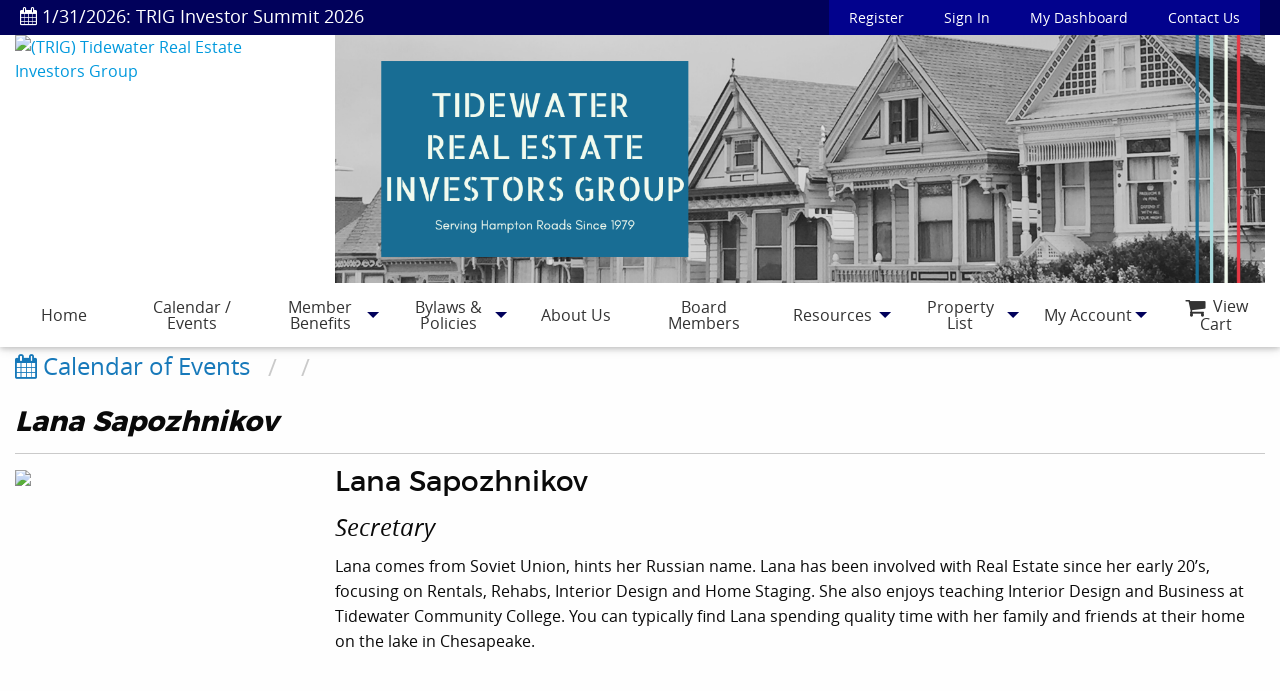

--- FILE ---
content_type: text/html; charset=utf-8
request_url: https://www.trigofva.com/Speaker.aspx?id=Lana_Sapozhnikov
body_size: 48862
content:


<!DOCTYPE html>

<html lang="en" xml:lang="en" xmlns="http://www.w3.org/1999/xhtml">
<head><title>
	TRIG Speaker Profile for Lana Sapozhnikov
</title><meta charset="utf-8" /><meta name="viewport" content="width=device-width, initial-scale=1.0" />

    <!-- Foundation CSS -->
    <link href="App_Assets/build/vendors/Foundation6.3.0-2017/css/foundation.min.css" rel="stylesheet" />

    <!-- Owl Carousel CSS -->
    <link href="App_Assets/build/vendors/OwlCarousel2-2.2.1/assets/owl.carousel.min.css" rel="stylesheet" />

    <!-- Icon Fonts CSS -->
    <link href="App_Assets/build/vendors/font-awesome/font-awesome.min.css" rel="stylesheet" />

    <!-- Standard CSS for all Sites -->
    <link href="App_Assets/build/css/global.min.css" rel="stylesheet" />

    <!-- Icons -->
    <link rel="icon" sizes="192x192" href="App_Assets/build/images/General-Icons/favicon.png" />

    <!-- Apple Touch Icons -->
    <link rel="apple-touch-icon" sizes="57x57" href="App_Assets/build/images/General-Icons/apple-touch-icon-57x57.png" /><link rel="apple-touch-icon" sizes="180x180" href="App_Assets/build/images/General-Icons/apple-touch-icon-180x180.png" />
        <link rel="canonical" href="https://www.trigofva.com/Speaker.aspx?id=Lana_Sapozhnikov" /><link href="/../App_Assets/build/css/themes/themes-colors/theme-darkBlue.min.css" rel="stylesheet" />
<!-- Theme CSS -->
<link href="/../App_Assets/build/css/themes/theme-Responsive2.min.css" rel="stylesheet" />
<link href="App_Assets/build/css/themes/custom-fonts/font-pairings/font-pairing1.min.css" rel="stylesheet" /><head>

<!-- Hotjar Tracking Code for https://www.trigofva.com/ -->
<script>
    (function(h,o,t,j,a,r){
        h.hj=h.hj||function(){(h.hj.q=h.hj.q||[]).push(arguments)};
        h._hjSettings={hjid:3063041,hjsv:6};
        a=o.getElementsByTagName('head')[0];
        r=o.createElement('script');r.async=1;
        r.src=t+h._hjSettings.hjid+j+h._hjSettings.hjsv;
        a.appendChild(r);
    })(window,document,'https://static.hotjar.com/c/hotjar-','.js?sv=');
</script>

<!-- Meta Pixel Code -->
<script>
!function(f,b,e,v,n,t,s)
{if(f.fbq)return;n=f.fbq=function(){n.callMethod?
n.callMethod.apply(n,arguments):n.queue.push(arguments)};
if(!f._fbq)f._fbq=n;n.push=n;n.loaded=!0;n.version='2.0';
n.queue=[];t=b.createElement(e);t.async=!0;
t.src=v;s=b.getElementsByTagName(e)[0];
s.parentNode.insertBefore(t,s)}(window, document,'script',
'https://connect.facebook.net/en_US/fbevents.js');
fbq('init', '348821190789058');
fbq('track', 'PageView');
</script>
<noscript><img height='1' width='1' style='display:none'
src='https://www.facebook.com/tr?id=348821190789058&ev=PageView&noscript=1'
/></noscript>
<!-- End Meta Pixel Code -->

<meta property='og:image' content='https://www.trigofva.com/Images/May%202023/may%202023_2.png?v=30411' />

</head><!-- Google tag (gtag.js) -->
<script async src="https://www.googletagmanager.com/gtag/js?id=G-CLYGVDLZM3"></script>
<script>
  window.dataLayer = window.dataLayer || [];
  function gtag(){dataLayer.push(arguments);}
  gtag('js', new Date());

  gtag('config', 'G-CLYGVDLZM3');
</script><link rel="icon" type="image/.jpg" href="../../Misc/favIcon/social_media_pic.jpg" sizes="16x16" /><link rel="shortcut icon" type="image/.jpg" href="../../Misc/favIcon/social_media_pic.jpg" sizes="16x16" />
    <script src="https://www.google.com/recaptcha/api.js" async defer></script></head>
<body>
    <script>fbq('track', 'ViewContent', { content_name: ' ' });</script>
    <form name="form1" method="post" action="./Speaker.aspx?id=Lana_Sapozhnikov" id="form1">
<div>
<input type="hidden" name="ToolkitScriptManager_HiddenField" id="ToolkitScriptManager_HiddenField" value="" />
<input type="hidden" name="__EVENTTARGET" id="__EVENTTARGET" value="" />
<input type="hidden" name="__EVENTARGUMENT" id="__EVENTARGUMENT" value="" />
<input type="hidden" name="__VIEWSTATE" id="__VIEWSTATE" value="JxHZhpZXyygIqoql5P7+Fk5Bj9h8+w1wWpnSo6JxyxEeVnVESFL4hcwkkp2YnUsnyLjDXnUGnAttqF6uJfE+30RNxYe8yip5ozWF+np+uCmdV08wD3VZ3Vu+uJ+pmB8/6DItDI6XttwIChOE3KOfz0qxMwB5CNSpDROOSNIJKZ7nIJFinD7q5TE627rq2U+QhbQnpeK9kad+8bWsMcI9KcUKFCCY/[base64]/P+f3aR9g4L9BVazj4CzWGLsclrjEXckNVSTed0PtPmXeYkKDQJzR/K8SHrJQBrtcvbu0ByZz4YLLFDRojP8u62KT1NEsAiKhI8Cu9ZDDpE+4cKZxv8fxFU9+UnV3goJcYYYOYHY7xxZdDDGNh25P7l0SufA2+4PT0+tAjvP1jpHe0temobGYh3IrIB5B6l5jr3KBXoK+EvvHFduNXT6NCmGGlKVaeO+/RQV7JbqKZ1+Fh38ZZwxtQtdsjrpA/UdGkK2/s5xZf+sZeZv/5NRfr5XCevXbJ5zEc2eJp0sO27Nwit4ys5DYrOI74zZlQDseQSkMRegg8cMLAdUVwE1LrO+5nuhLbb6iNNl4Z4+bmPdkXyAGQZ0hCMz+mB/wC71E4RTbSpaXy9zZWDwMoERUSIhZE1yK+q9spWpQwnnVcpm8xVtTSGWQBOPT9C/eHWZ6CBdhnFC7oyEWBa4t/L3eArcw1i0RFVLIhmeLftS2FVCMBlLcnrjyOiMulQDWYwtBPHPZiWOTm4F38CVpl7q6kSNjNnEVgpfbIVc+hFHED56hCJguJQJ+xlDqGxEB4jgMsaXWx7qGehfTa0oQznGsdGo/QjE/8CXcYUza55osz2EVLoiabNz5509hS22W9rnOYg/DmplDrBlPcaJ58GOlkchMqKVed3y4ZFZbp6Dj0e2k5YNg6crGZ3oZFXajHDc9385bVM2NJi0I1M8z7uKPiOPZY/bv/LeLTNMmBCzhLnYoXB2/J9YzAePBOMUUoILQQi+A+5B9ZldKVWJCU4NZpUFtsZ/C84E1EBDbPcNfJpQj9EcExBAC4QjD4C+fK3aYUF/WfJFOl6rzW725PG8KNS8I6Td568qbzfFRBC9ploCBjI/skAhTtwWJ3R+3xrymqR+s1nYLjV0vrzj4ZfdW6l4znG50N5lMP6jxYY2H+cy1V0debjqmOxu13FRHyDbEnEW/pDE+/+bCqRGmRcCGI1xLxTlOzyIaZj6aB+L64hAEJxsjUBe8nWU93bAC/obEAjfb5KkBdOzxK/I33GjsmASbQmROMaUBSwTtOrGw56/[base64]/1UPutKIqi1mjR5lFAZH4TMNKWxWxJu9ayEHpws7FcSz9F/DhJUiXhZ7Rse8V/TRFSbzA4giNVQ3eQ0rfQ4BVIWBn4VGsi/tewznpDQ2IjscSKRrtIzZZjYLCN7QlbU57a2kmK9E06rVZPYry3Yd5MA5SHKuV/qZOa1YlVTnJXXs3oiTbHFFrpqgXeV4o5liU0og3lbFfG4SbRb7poiH93/8y97aOX3m4nuFOQO9AdLKWxMNDRge47z141Ac9Zduf7w9NNthZngBdb+PZVGk/82rKV57WlvJMOxS4XhzhNniu59oqbq+jSE3maxBMz7l/R2e162PziQr/[base64]/hCnhneSXMivw8nA7+hg2CT+MuU/ft/[base64]/dhDU12079owvqUiyTMgqBQtnMfoPFMcDOXy4v9E1KNO4P0ATl0Q6QA87sjTZoQiqlp22T+tBbPWG6RaHbm52tPI7rb5I6kuQjeiAABX12fyCXln2BO6TIR1smdqVRe41fwLudCg56PRmS6Z/fSIMVmQiN3n0eXetJfmmYcfQh7t1d1rn+dh/URrk+2SHo8d9ejT5HMqtBIzEzjT1m34LHvfL492JD9JTiJvIrkBY9sr+zVTwavkJlu8MAZeeVO6jR4o51yDF77aGy+khQDjgT/YhEf220msWt8xLK9qGN5d22TziPeiO7T0PqQI4vEw9lheeliRtCfHqc3hhBY/xguLFzTCYpmsUY9NHtzkPDFMtnKvI+tKPaeAOFiRLSZ0bD93kY7tjv/O/5624gaV18n8u8hTYALvSjNxxYr2RYXyeb5ju6/[base64]/jQHPJ0+0ORrYST6+7he/nGMzEfLgxgO7D+wdQ6XjS7ryfo6f9i1BJ1R7pg0vI60sls5MpNXNUk2oqrt4KMowrT3Fht23xvMw3Cenfxm/pABlRZ6iFlpy6/dOcF3ZfENwHKcSbBYrE8r5YUk2e6EtDEz9K5A+WrIi3jHDBgZ36FtyGmbzoHo32u83XS1eV15pVlhv2ss18DdSIMbEc1FTYqFLHffazzr+7BjbRLGcnNZtvuwxGAI8TLtRzeZ+PAHOZj/AORqVR7ukSZDblvUyVjdEllPr/oaNx0foVOryjoduXVC3DQcydS4ZOdul1lbG23LJcaGhb9AGU7+dX7onqrpr+RY6pQ0my29FgoEzXahyDnf7UtIB07gyADnaBQE7aO9b/sAJAExN0beUrNxIZJP1LU3mD7RYO4OA2uPFyVsTDIYh+OzSsiSkjBKAGZTcwVT2HsHd0Z5v0ojQ49Ifg6nrvAbW/OZhiBqeJ9TkXjRQ8AmCzmbfP8e3Mn/sgHq4vnbG1w/Buf3f8DnLdkcUsr7F9Z04QOL4RVnQRJUpgbzwP2I/rZ8AtRinvZxcZ1OrCFWPdYng8IyYE1rPQoQSNqdg5I21DDsATK3KlZhyPbRkRshnkCczYGpeB2MOsSUJXkB+u96jtR0QppxNcGHXEORW7LaWr19J6siPG0kPc9P0MxOamw/JgGbJQUfN5d1BosNYcqEZft6VxD1BT1R3MPb7h94ckYQ9tSqkb19ccZ9eCRKOIvczvACa/pF39dV9+s95ahvfebbSoqCGNqA/EIJj2+kuNKB+Pi+5QT+xlwyRq8oyAGfEqdTZVR74J67twlMPy4PMEMt2ejitejNtPcYReku+zlavGPXs3nnSk3fS8FdettRVgVfOhGb7w7ocznF1TO0EIXRW9thXxFL0ml/aGhFuKDbRLuWnJX7Chouzj4BtrGnGQiArU40hnX5pO193fB/dCi5DHctLSmHE8pGQhInkAqt+411lMyExeg/BWqVq+9HmXFfDaesGu21Wu2C6vaeO2Ml+MCmhfrXqNqqenz4gMgaNnqwJM3a+Kl3W2tUM68WaeIOu+jJadi4clGMODBRK+odiDI3n6+bloOVyVa/CyuccBoVM2Udwx6Xnbg4g/ZbYJphS7R+oDo6kQUo7hZ8Qvqy1HL4jXvJsSt0UhkdtGGPfi1j2Q3bhr7TUw/joEm39/zlCraDkq9wnDknvcz3Fg6W0Su5ub80GGxBB3cdvRMBly/KhBuM0WplWSrUTnMfsFCbBFAKNJX4G9kgLHLaZFSJq0jyvtbWTWkO79VN8TN/y87R3VU4Ps6/JuI36EkyrmBJrpmcGmpHDAjeKqfTvIc2KxJQMWMg1o3c9BlGsWcyw+77AjmFUV+rZsKatwBW3SDEbtlLshlprdYTRpYh4hbTeyGA6r2he7+ZR2VdN2Lyp5TM0Q2JdlO2/F+PDjIYVfsvTj0Ty9lzt4Q2zgw9JtSC3VAFk64f5A3uqtYZR4ZXZ/MAU5n3sMIqWlEUlqPYVEeAnD1Qsgt702IqicNUvIZ4Nboo3RdHF6OuGTHBD9Z9lm2c6xJb0vaI5c638TsCnD2qhNOK0o=" />
</div>

<script type="text/javascript">
//<![CDATA[
var theForm = document.forms['form1'];
if (!theForm) {
    theForm = document.form1;
}
function __doPostBack(eventTarget, eventArgument) {
    if (!theForm.onsubmit || (theForm.onsubmit() != false)) {
        theForm.__EVENTTARGET.value = eventTarget;
        theForm.__EVENTARGUMENT.value = eventArgument;
        theForm.submit();
    }
}
//]]>
</script>


<script src="/WebResource.axd?d=pynGkmcFUV13He1Qd6_TZA9s0pCuxQLTGK0OqjLSBU7PrmQIR-Ez0L_u-DYrTLKwi-HHRg2&amp;t=638901284248157332" type="text/javascript"></script>


<script src="/ScriptResource.axd?d=x6wALODbMJK5e0eRC_p1LdvySIUvGzxEH3oCvtVwXTFOhpFlMv1rYH_jj5qHeLE4rSTaT0r36T9J8eiIEj45XnYyYnkRhk4dDb5mAGf94-8G9asO0&amp;t=ffffffffdc32f924" type="text/javascript"></script>
<script src="/ScriptResource.axd?d=P5lTttoqSeZXoYRLQMIScBEPItR_zuWZ-QeufVu5pgfHM5IFtYz20XTCpKQE1Ujkt5n_NqW4fEAvb9BzK0Wn5jfUFHZmZURx4rMRi-ic1D1CaYiw0&amp;t=ffffffffdc32f924" type="text/javascript"></script>
<div>

	<input type="hidden" name="__VIEWSTATEGENERATOR" id="__VIEWSTATEGENERATOR" value="6E3E6225" />
	<input type="hidden" name="__VIEWSTATEENCRYPTED" id="__VIEWSTATEENCRYPTED" value="" />
	<input type="hidden" name="__EVENTVALIDATION" id="__EVENTVALIDATION" value="EwJJ/i59qokU2qc1LOsynd6VlXRSyZXF2rNmik1RMRvxCdX5gqAXfpTAFxAfkvxhAsSxNCQSeh6rYNHT2GoRkJW7hVURVEx4bYufxdkDfVbrXLPt/FOHIGCwukuldF2tasic22X05e4kJwvf+1K8DIGNPx2ixbdVXpVoZgAkLYVKB0NG8zXJQ9yBrlE8JpvWgPJwRA==" />
</div>
        <script type="text/javascript">
//<![CDATA[
Sys.WebForms.PageRequestManager._initialize('ctl00$ToolkitScriptManager', 'form1', ['tctl00$UpdatePanel1','UpdatePanel1'], ['ctl00$ToolkitScriptManager','ToolkitScriptManager'], [], 600, 'ctl00');
//]]>
</script>
<input type="hidden" name="ctl00$ToolkitScriptManager" id="ToolkitScriptManager" />
<script type="text/javascript">
//<![CDATA[
Sys.Application.setServerId("ToolkitScriptManager", "ctl00$ToolkitScriptManager");
Sys.Application._enableHistoryInScriptManager();
//]]>
</script>


        <div id="offCanvasWrapper" class="off-canvas-wrapper">
            <div id="offCanvasMain" class="off-canvas position-right off-canvas-container" data-off-canvas="" data-transition="push">
                <div class="row column">
                    <h4 class="divider-bottom">Extended Menu</h4>

                    <ul class="off-canvas-container__menu menu vertical drilldown" data-drilldown><li class="off-canvas-container__menu-item off-canvas-container__submenu-item"><a class="off-canvas-container__menu-link" href="Default.aspx">Home</a></li><li class="off-canvas-container__menu-item off-canvas-container__submenu-item"><a class="off-canvas-container__menu-link" href="Calendar.aspx">Calendar / Events</a></li><li class="off-canvas-container__menu-item off-canvas-container__submenu-item"><a class="off-canvas-container__menu-link" href="MembershipInfo.aspx">Member Benefits</a><ul class="off-canvas-container__submenu menu vertical nested"><li class="off-canvas-container__menu-item"><a class="off-canvas-container__submenu-link" href="MemberBenefits.aspx">Membership Benefits</a></li><li class="off-canvas-container__menu-item"><a class="off-canvas-container__submenu-link" href="VendorListings.aspx">Local Vendors</a></li><li class="off-canvas-container__menu-item"><a class="off-canvas-container__submenu-link" href="/MyAccount/MyAccount.aspx" target="_blank">Add to Email List</a></li><li class="off-canvas-container__menu-item"><a class="off-canvas-container__submenu-link" href="MembershipInfo.aspx">Join TRIG</a></li><li class="off-canvas-container__menu-item"><a class="off-canvas-container__submenu-link" href="/TermsConditions.aspx" target="_blank">Legal</a></li></ul></li><li class="off-canvas-container__menu-item off-canvas-container__submenu-item"><a class="off-canvas-container__menu-link" href="Page.aspx?ID=Bylaws">Bylaws & Policies</a><ul class="off-canvas-container__submenu menu vertical nested"><li class="off-canvas-container__menu-item"><a class="off-canvas-container__submenu-link" href="Page.aspx?ID=Bylaws">Bylaws</a></li><li class="off-canvas-container__menu-item"><a class="off-canvas-container__submenu-link" href="Page.aspx?ID=StandardsofConduct">Standards of Conduct</a></li></ul></li><li class="off-canvas-container__menu-item off-canvas-container__submenu-item"><a class="off-canvas-container__menu-link" href="Page.aspx?ID=About-Us">About Us</a></li><li class="off-canvas-container__menu-item off-canvas-container__submenu-item"><a class="off-canvas-container__menu-link" href="Page.aspx?ID=Board-Members">Board Members</a></li><li class="off-canvas-container__menu-item off-canvas-container__submenu-item"><a class="off-canvas-container__menu-link">Resources</a><ul class="off-canvas-container__submenu menu vertical nested"><li class="off-canvas-container__menu-item"><a class="off-canvas-container__submenu-link" href="Page.aspx?ID=TRIG-Docs">TRIG Docs and Forms</a></li><li class="off-canvas-container__menu-item"><a class="off-canvas-container__submenu-link" href="ArticleList.aspx">Real Estate Articles</a></li><li class="off-canvas-container__menu-item"><a class="off-canvas-container__submenu-link" href="Glossary.aspx">Real Estate Glossary</a></li><li class="off-canvas-container__menu-item"><a class="off-canvas-container__submenu-link" href="EventArchives.aspx">Audio Archives</a></li><li class="off-canvas-container__menu-item"><a class="off-canvas-container__submenu-link" href="Calculators/Default.aspx">Financial Calculators</a></li><li class="off-canvas-container__menu-item"><a class="off-canvas-container__submenu-link" href="https://turbotenant.pxf.io/c/6276263/1424633/16969?u=https%3A%2F%2Fwww.turbotenant.com%2Ftenant-screening%2F" target="_blank">Tenant Screening</a></li></ul></li><li class="off-canvas-container__menu-item off-canvas-container__submenu-item"><a class="off-canvas-container__menu-link" href="PropertyList.aspx?search=all">Property List</a><ul class="off-canvas-container__submenu menu vertical nested"><li class="off-canvas-container__menu-item"><a class="off-canvas-container__submenu-link" href="PropertyList.aspx?search=all">Property List (All)</a></li><li class="off-canvas-container__menu-item"><a class="off-canvas-container__submenu-link" href="PropertyList.aspx?search=searchsfall">Property List (Single Family)</a></li><li class="off-canvas-container__menu-item"><a class="off-canvas-container__submenu-link" href="PropertyList.aspx?search=searchmfall">Property List (Multi Family)</a></li></ul></li><li class="off-canvas-container__menu-item off-canvas-container__submenu-item"><a class="off-canvas-container__menu-link" href="MyAccount/Dashboard.aspx">My Account</a><ul class="off-canvas-container__submenu menu vertical nested"><li class="off-canvas-container__menu-item"><a class="off-canvas-container__submenu-link" href="MyAccount/Dashboard.aspx">My Dashboard</a></li><li class="off-canvas-container__menu-item"><a class="off-canvas-container__submenu-link" href="MembershipCard/Front.aspx">Membership Card</a></li><li class="off-canvas-container__menu-item"><a class="off-canvas-container__submenu-link" href="MyAccount/Dashboard.aspx?view=MyInfo-MyWebsite">My Website</a><ul class="off-canvas-container__submenu menu vertical nested"><li class="off-canvas-container__menu-item"><a class="off-canvas-container__submenu-link" href="MyAccount/Dashboard.aspx?view=MyInfo-MyWebsite">Edit Website</a></li><li class="off-canvas-container__menu-item"><a class="off-canvas-container__submenu-link" href="MyAccount/MyPropertyList.aspx">My Properties</a></li><li class="off-canvas-container__menu-item"><a class="off-canvas-container__submenu-link" href="MyAccount/MyWebsiteLeads.aspx?Type=Buyer">Buyer Leads</a></li><li class="off-canvas-container__menu-item"><a class="off-canvas-container__submenu-link" href="MyAccount/MyWebsiteLeads.aspx">Seller Leads</a></li><li class="off-canvas-container__menu-item"><a class="off-canvas-container__submenu-link" href="MyAccount/MyWebsiteLeads.aspx?Type=Report">Special Report Leads</a></li><li class="off-canvas-container__menu-item"><a title="Property Analyzer Tools &amp; Premium Websites" class="off-canvas-container__submenu-link" href="PropertyRss.aspx" target="_blank">Properties RSS Feed</a></li></ul></li><li class="off-canvas-container__menu-item"><a class="off-canvas-container__submenu-link" href="FAQ.aspx">FAQ (Website)</a></li><li class="off-canvas-container__menu-item"><a class="off-canvas-container__submenu-link" href="MyAccount/MyDownloads.aspx">My Downloads</a></li><li class="off-canvas-container__menu-item"><a class="off-canvas-container__submenu-link" href="MyAccount/MembersDirectory.aspx">Members Directory</a></li><li class="off-canvas-container__menu-item"><a class="off-canvas-container__submenu-link" href="MyAccount/HowToVideos/Default.aspx">How To Videos</a></li><li class="off-canvas-container__menu-item"><a title="Property Analyzer Tools &amp; Premium Websites" class="off-canvas-container__submenu-link" href="MyAccount/MyWebsiteMain.aspx">Premium Features</a><ul class="off-canvas-container__submenu menu vertical nested"><li class="off-canvas-container__menu-item"><a title="Property Analyzer Tools &amp; Premium Websites" class="off-canvas-container__submenu-link" href="MyAccount/MyWebsiteLeads.aspx">Repair Estimates</a></li><li class="off-canvas-container__menu-item"><a title="Property Analyzer Tools &amp; Premium Websites" class="off-canvas-container__submenu-link" href="MyAccount/Training/Default.aspx">Training Videos</a></li><li class="off-canvas-container__menu-item"><a title="Property Analyzer Tools &amp; Premium Websites" class="off-canvas-container__submenu-link" href="MyAccount/PropertyAnalyzer/SellerNetSheet.aspx">Seller Net Sheet</a></li><li class="off-canvas-container__menu-item"><a title="Property Analyzer Tools &amp; Premium Websites" class="off-canvas-container__submenu-link" href="MyAccount/CoMarketerList.aspx">Co-Marketing</a></li><li class="off-canvas-container__menu-item"><a title="Property Analyzer Tools &amp; Premium Websites" class="off-canvas-container__submenu-link" href="MyAccount/MyWebsiteMain.aspx">More Info</a></li></ul></li><li class="off-canvas-container__menu-item"><a class="off-canvas-container__submenu-link" href="MyAccount/Dashboard.aspx?view=MyInfo-AboutMe">My Profile</a><ul class="off-canvas-container__submenu menu vertical nested"><li class="off-canvas-container__menu-item"><a class="off-canvas-container__submenu-link" href="MyAccount/Dashboard.aspx?view=MyInfo-AboutMe">Edit Profile</a></li><li class="off-canvas-container__menu-item"><a class="off-canvas-container__submenu-link" href="MyAccount/Dashboard.aspx?view=MyInfo-EventsAttended">Events Attended</a></li><li class="off-canvas-container__menu-item"><a class="off-canvas-container__submenu-link" href="MyAccount/Dashboard.aspx?view=MyInfo-AccountDetails">Account History</a></li></ul></li><li class="off-canvas-container__menu-item"><a class="off-canvas-container__submenu-link" href="Authenticate/Login.aspx">Sign In</a></li></ul></li><li class="off-canvas-container__menu-item"><a title="Go to User FAQ" class="off-canvas-container__menu-link" href="FAQ.aspx">User FAQ</a></li><li class="off-canvas-container__menu-item"><a class="off-canvas-container__menu-link" href="SecureCart/ViewCart.aspx"><i class="fa fa-shopping-cart fa-lg"></i> View Cart</a></li><li class="off-canvas-container__menu-item"><a href="Authenticate/Login.aspx">Sign In</a></li></ul>
                </div>
            </div>

            <div id="offCanvasContent" class="off-canvas-content" data-off-canvas-content="">
                
                <header class="header-container">
                    <div class="top-bar top-navwrap stacked-for-medium">
                        <div class="top-bar-left top-navwrap__event">
                            <a id="lnkUpcomingEvent" href="Events.aspx?ID=TRIG-Investor-Summit-2026-113-1-31-2026"><i class="fa fa-calendar"></i>&nbsp;1/31/2026: TRIG Investor Summit 2026</a>
                        </div>

                        <div class="top-bar-right top-navwrap__nav">
                            <ul class="navwrap-menu">
                                <li id="liRegister" class="navwrap-menu__item nav-item-hide">
                                    <a id="lnkRegister" title="Create a FREE Account / Receive Event Notifications &amp; Property Leads" class="navwrap-menu__item-link" href="MyAccount/MyAccount.aspx">Register</a>
                                </li>
                                <li class="navwrap-menu__item nav-item-hide">
                                    <a id="btnLogIn1" title="Log In" class="navwrap-menu__item-link" href="javascript:__doPostBack(&#39;ctl00$btnLogIn1&#39;,&#39;&#39;)">Sign In</a>
                                </li>
                                
                                
                                <li class="navwrap-menu__item nav-item-hide">
                                    <a id="lnkMyAccountTop" title="My Account Home Page" class="navwrap-menu__item-link" href="MyAccount/Dashboard.aspx">My Dashboard</a>
                                </li>
                                
                                <li class="navwrap-menu__item nav-item-hide">
                                    <a id="lnkContactUsTop" title="Contact Us Page" class="navwrap-menu__item-link" href="Contact.aspx">Contact Us</a>
                                </li>
                            </ul>
                        </div>
                    </div>

                    <div class="float-clear"></div>

                    <div id="shadow-responsive2">
                        
                        <div id="divSiteHeader" class="">
                            
                            
                            

                            
                            <section id="logoLayout2">
                                <div id="divLogoLayout2" class="row expanded">
                                    <div class="small-6 small-centered medium-3 medium-uncentered columns">
                                        <a id="lnkDefaultPage2" href="Default.aspx"><img id="imgDefaultPage2" class="associationLogo float-right" src="Misc/ClubLogo/logo.jpg" alt="(TRIG) Tidewater Real Estate Investors Group" style="border-width:0px;" /></a>
                                    </div>

                                    <div class="small-12 medium-9 columns">
                                        <div id="divHtmlHeader2"><img src="https://www.trigofva.com/Images/TRIG%20Website%20Header%20%281440%20%C3%97%20384%20px%29%20%282%29.png" width="1440" height="384" data-mce-src="https://www.trigofva.com/Images/TRIG%20Website%20Header%20%281440%20%C3%97%20384%20px%29%20%282%29.png"></div>
                                    </div>
                                </div>
                            </section>
                            

                            
                            
                            

                            
                            
                            
                        </div>
                        

                        
                        
                        

                        
                        <div class="title-bar main-menu__title-bar hide-for-large" data-toggle="offCanvasMain">
                            <a name="menubar"></a>
                            <button class="menu-icon" type="button"></button>
                            <div class="title-bar-title">
                                <span id="lblREIAMobile">TRIG</span>&nbsp;Menu
                            </div>
                        </div>

                        <div id="panelNavBar" class="main-menu">
	<ul class="main-menu__menu dropdown expanded menu text-center show-for-large" id="main-menu" data-dropdown-menu data-close-on-click-inside="false"><li class="main-menu__menu-item main-menu__submenu-item"><a class="main-menu__menu-link" href="Default.aspx">Home</a></li><li class="main-menu__menu-item main-menu__submenu-item"><a class="main-menu__menu-link" href="Calendar.aspx">Calendar / Events</a></li><li class="main-menu__menu-item main-menu__submenu-item is-dropdown-submenu-parent has-submenu"><a class="main-menu__menu-link" href="MembershipInfo.aspx">Member Benefits</a><ul class="main-menu__menu-item main-menu__submenu submenu menu vertical" data-submenu><li class="main-menu__menu-item"><a class="main-menu__menu-link main-menu__submenu-link" href="MemberBenefits.aspx">Membership Benefits</a></li><li class="main-menu__menu-item"><a class="main-menu__menu-link main-menu__submenu-link" href="VendorListings.aspx">Local Vendors</a></li><li class="main-menu__menu-item"><a class="main-menu__menu-link main-menu__submenu-link" href="/MyAccount/MyAccount.aspx" target="_blank">Add to Email List</a></li><li class="main-menu__menu-item"><a class="main-menu__menu-link main-menu__submenu-link" href="MembershipInfo.aspx">Join TRIG</a></li><li class="main-menu__menu-item"><a class="main-menu__menu-link main-menu__submenu-link" href="/TermsConditions.aspx" target="_blank">Legal</a></li></ul></li><li class="main-menu__menu-item main-menu__submenu-item is-dropdown-submenu-parent has-submenu"><a class="main-menu__menu-link" href="Page.aspx?ID=Bylaws">Bylaws & Policies</a><ul class="main-menu__menu-item main-menu__submenu submenu menu vertical" data-submenu><li class="main-menu__menu-item"><a class="main-menu__menu-link main-menu__submenu-link" href="Page.aspx?ID=Bylaws">Bylaws</a></li><li class="main-menu__menu-item"><a class="main-menu__menu-link main-menu__submenu-link" href="Page.aspx?ID=StandardsofConduct">Standards of Conduct</a></li></ul></li><li class="main-menu__menu-item main-menu__submenu-item"><a class="main-menu__menu-link" href="Page.aspx?ID=About-Us">About Us</a></li><li class="main-menu__menu-item main-menu__submenu-item"><a class="main-menu__menu-link" href="Page.aspx?ID=Board-Members">Board Members</a></li><li class="main-menu__menu-item main-menu__submenu-item is-dropdown-submenu-parent has-submenu"><a class="main-menu__menu-link">Resources</a><ul class="main-menu__menu-item main-menu__submenu submenu menu vertical" data-submenu><li class="main-menu__menu-item"><a class="main-menu__menu-link main-menu__submenu-link" href="Page.aspx?ID=TRIG-Docs">TRIG Docs and Forms</a></li><li class="main-menu__menu-item"><a class="main-menu__menu-link main-menu__submenu-link" href="ArticleList.aspx">Real Estate Articles</a></li><li class="main-menu__menu-item"><a class="main-menu__menu-link main-menu__submenu-link" href="Glossary.aspx">Real Estate Glossary</a></li><li class="main-menu__menu-item"><a class="main-menu__menu-link main-menu__submenu-link" href="EventArchives.aspx">Audio Archives</a></li><li class="main-menu__menu-item"><a class="main-menu__menu-link main-menu__submenu-link" href="Calculators/Default.aspx">Financial Calculators</a></li><li class="main-menu__menu-item"><a class="main-menu__menu-link main-menu__submenu-link" href="https://turbotenant.pxf.io/c/6276263/1424633/16969?u=https%3A%2F%2Fwww.turbotenant.com%2Ftenant-screening%2F" target="_blank">Tenant Screening</a></li></ul></li><li class="main-menu__menu-item main-menu__submenu-item is-dropdown-submenu-parent has-submenu"><a class="main-menu__menu-link" href="PropertyList.aspx?search=all">Property List</a><ul class="main-menu__menu-item main-menu__submenu submenu menu vertical" data-submenu><li class="main-menu__menu-item"><a class="main-menu__menu-link main-menu__submenu-link" href="PropertyList.aspx?search=all">Property List (All)</a></li><li class="main-menu__menu-item"><a class="main-menu__menu-link main-menu__submenu-link" href="PropertyList.aspx?search=searchsfall">Property List (Single Family)</a></li><li class="main-menu__menu-item"><a class="main-menu__menu-link main-menu__submenu-link" href="PropertyList.aspx?search=searchmfall">Property List (Multi Family)</a></li></ul></li><li class="main-menu__menu-item main-menu__submenu-item is-dropdown-submenu-parent has-submenu"><a class="main-menu__menu-link" href="MyAccount/Dashboard.aspx">My Account</a><ul class="main-menu__menu-item main-menu__submenu submenu menu vertical" data-submenu><li class="main-menu__menu-item"><a class="main-menu__menu-link main-menu__submenu-link" href="MyAccount/Dashboard.aspx">My Dashboard</a></li><li class="main-menu__menu-item"><a class="main-menu__menu-link main-menu__submenu-link" href="MembershipCard/Front.aspx">Membership Card</a></li><li class="main-menu__menu-item is-dropdown-submenu-parent has-submenu"><a class="main-menu__menu-link main-menu__submenu-link" href="MyAccount/Dashboard.aspx?view=MyInfo-MyWebsite">My Website</a><ul class="main-menu__menu-item main-menu__submenu submenu menu vertical" data-submenu><li class="main-menu__menu-item"><a class="main-menu__menu-link main-menu__submenu-link" href="MyAccount/Dashboard.aspx?view=MyInfo-MyWebsite">Edit Website</a></li><li class="main-menu__menu-item"><a class="main-menu__menu-link main-menu__submenu-link" href="MyAccount/MyPropertyList.aspx">My Properties</a></li><li class="main-menu__menu-item"><a class="main-menu__menu-link main-menu__submenu-link" href="MyAccount/MyWebsiteLeads.aspx?Type=Buyer">Buyer Leads</a></li><li class="main-menu__menu-item"><a class="main-menu__menu-link main-menu__submenu-link" href="MyAccount/MyWebsiteLeads.aspx">Seller Leads</a></li><li class="main-menu__menu-item"><a class="main-menu__menu-link main-menu__submenu-link" href="MyAccount/MyWebsiteLeads.aspx?Type=Report">Special Report Leads</a></li><li class="main-menu__menu-item"><a title="Property Analyzer Tools &amp; Premium Websites" class="main-menu__menu-link main-menu__submenu-link" href="PropertyRss.aspx" target="_blank">Properties RSS Feed</a></li></ul></li><li class="main-menu__menu-item"><a class="main-menu__menu-link main-menu__submenu-link" href="FAQ.aspx">FAQ (Website)</a></li><li class="main-menu__menu-item"><a class="main-menu__menu-link main-menu__submenu-link" href="MyAccount/MyDownloads.aspx">My Downloads</a></li><li class="main-menu__menu-item"><a class="main-menu__menu-link main-menu__submenu-link" href="MyAccount/MembersDirectory.aspx">Members Directory</a></li><li class="main-menu__menu-item"><a class="main-menu__menu-link main-menu__submenu-link" href="MyAccount/HowToVideos/Default.aspx">How To Videos</a></li><li class="main-menu__menu-item is-dropdown-submenu-parent has-submenu"><a title="Property Analyzer Tools &amp; Premium Websites" class="main-menu__menu-link main-menu__submenu-link" href="MyAccount/MyWebsiteMain.aspx">Premium Features</a><ul class="main-menu__menu-item main-menu__submenu submenu menu vertical" data-submenu><li class="main-menu__menu-item"><a title="Property Analyzer Tools &amp; Premium Websites" class="main-menu__menu-link main-menu__submenu-link" href="MyAccount/MyWebsiteLeads.aspx">Repair Estimates</a></li><li class="main-menu__menu-item"><a title="Property Analyzer Tools &amp; Premium Websites" class="main-menu__menu-link main-menu__submenu-link" href="MyAccount/Training/Default.aspx">Training Videos</a></li><li class="main-menu__menu-item"><a title="Property Analyzer Tools &amp; Premium Websites" class="main-menu__menu-link main-menu__submenu-link" href="MyAccount/PropertyAnalyzer/SellerNetSheet.aspx">Seller Net Sheet</a></li><li class="main-menu__menu-item"><a title="Property Analyzer Tools &amp; Premium Websites" class="main-menu__menu-link main-menu__submenu-link" href="MyAccount/CoMarketerList.aspx">Co-Marketing</a></li><li class="main-menu__menu-item"><a title="Property Analyzer Tools &amp; Premium Websites" class="main-menu__menu-link main-menu__submenu-link" href="MyAccount/MyWebsiteMain.aspx">More Info</a></li></ul></li><li class="main-menu__menu-item is-dropdown-submenu-parent has-submenu"><a class="main-menu__menu-link main-menu__submenu-link" href="MyAccount/Dashboard.aspx?view=MyInfo-AboutMe">My Profile</a><ul class="main-menu__menu-item main-menu__submenu submenu menu vertical" data-submenu><li class="main-menu__menu-item"><a class="main-menu__menu-link main-menu__submenu-link" href="MyAccount/Dashboard.aspx?view=MyInfo-AboutMe">Edit Profile</a></li><li class="main-menu__menu-item"><a class="main-menu__menu-link main-menu__submenu-link" href="MyAccount/Dashboard.aspx?view=MyInfo-EventsAttended">Events Attended</a></li><li class="main-menu__menu-item"><a class="main-menu__menu-link main-menu__submenu-link" href="MyAccount/Dashboard.aspx?view=MyInfo-AccountDetails">Account History</a></li></ul></li><li class="main-menu__menu-item"><a class="main-menu__menu-link main-menu__submenu-link" href="Authenticate/Login.aspx">Sign In</a></li></ul></li><li class="main-menu__menu-item"><a title="View Shopping Cart" class="main-menu__menu-link" href="SecureCart/ViewCart.aspx"><i class="fa fa-shopping-cart fa-lg"></i> View Cart</a></li><li class="show-for-small-only"><a title="View More" class="main-menu__menu-link" data-toggle="offCanvasMain"><i class="fa fa-bars fa-lg"></i>&nbsp;View More</a></li><li class="show-for-small-only"><a href="Contact.aspx">Contact Us</a></li></ul>
</div>
                        
                    </div>
                </header>
                

                
                <div id="divBodyWrap" class="body-wrap-full-width no--padding">
                    <div class="row column">
                        
                    </div>

                    
  <section id="events">
    <div class="row column">
      <nav aria-label="You are here:" role="navigation">
        <ul class="breadcrumbs">
          <li>
            <a href='/Calendar.aspx'><i class="fa fa-calendar"></i>&nbsp;Calendar of Events</a>
          </li>
          <li>
            
          </li>
          <li>
            
          </li>
        </ul>
      </nav>

      <h3 class="divider-bottom bold--txt"><i><span id="contentBody_lblSpeaker">Lana Sapozhnikov</span></i></h3>
    </div>

    <div class="row">
      <div class="medium-3 columns">
        <img id="contentBody_imgSpeaker" src="Misc/Speakers/lana_s.jpg" style="border-width:0px;" />
      </div>

      <div class="medium-9 columns">
        <div id="contentBody_divHtmlBody"><h3>Lana Sapozhnikov</h3>
<h4><em>Secretary</em></h4>
<div class="bio">
<p>Lana comes from Soviet Union, hints her Russian name. Lana has been involved with Real Estate since her early 20&rsquo;s, focusing on Rentals, Rehabs, Interior Design and Home Staging. She also enjoys teaching Interior Design and Business at Tidewater Community College. You can typically find Lana spending quality time with her family and friends at their home on the lake in Chesapeake.</p>
</div></div>
      </div>
    </div>

    
    
    
  </section>

                </div>
                

                
                <div id="divAgreeCookies" class="hide" data-sticky-container="">
                    <div class="row column sticky cookie-notice" data-sticky data-stick-to="bottom" data-btm-anchor="page--footer" data-animation-duration="250" data-check-every="0" data-sticky-on="small">
                        <div class="cookies-message">
                            <h5>This Website Uses Cookies</h5>

                            <p>
                                This website uses cookies to improve user experience. By using our website you consent to all cookies in accordance with our Cookie Policy.
                                <br />
                                
                            </p>

                            

                            <ul class="inline-group">
                                <li>
                                    </li>
                                <li><a href="javascript:agreeToCookie();" class="button">Ok, I got it!</a></li>
                                <li>
                                    <a id="lnkViewPrivacyPolicy" class="button" href="PrivacyPolicy.aspx">View Cookies and Privacy Policy</a></li>
                            </ul>
                        </div>
                    </div>
                </div>
                

                
                <footer class="page--footer" id="page--footer">
                    <div class="row">
                        <div class="small-12 large-4 columns">
                            <h4>
                                <a id="lnkContactUs" href="Contact.aspx">Contact Us</a></h4>

                            <h5 class="no--margin-bottom">
                                <span id="lblClubName1">Tidewater Real Estate Investors Group</span></h5>

                            <ul class="address">
                                <li>
                                    <a id="lnkClubPhone" href="tel:8008744976" target="_blank"><i class="fa fa-phone"></i>&nbsp;(800) 874-4976</a></li>
                                <li>
                                    <span id="lblClubAddress">P.O. Box 5193</span></li>
                                <li>
                                    <span id="lblClubCity">Virginia Beach</span>,
                                    <span id="lblClubState">VA</span>
                                    <span id="lblClubZip">23471</span>
                                </li>
                            </ul>

                            
                            <div id="divSocialMediaIcons" class="social-icons"><h5 class="divider-top">Follow Us</h5><ul class="inline-group social-media-icons no--margin-bottom"><li class="social-media-icons__item"><a class="social-media-icons__link" href="https://www.facebook.com/groups/TRIGofVA" target="_blank" title="Facebook Group"><i class="fa fa-users fa-2x"></i></a></li><li class="social-media-icons__item"><a class="social-media-icons__link" href="https://www.facebook.com/trigofva" target="_blank" title="Facebook Page"><i class="fa fa-facebook-square fa-2x"></i></a></li><li class="social-media-icons__item"><a class="social-media-icons__link" href="https://www.meetup.com/TRIGofVA" target="_blank" title="Meetup"><i class="fa fa-meetup fa-2x"></i></a></li></ul></div>
                            

                            
                            
                            <div id="googleTranslate"><div id="google_translate_element"></div><script type="text/javascript">
function googleTranslateElementInit() {
  new google.translate.TranslateElement({pageLanguage: 'en', layout: google.translate.TranslateElement.InlineLayout.SIMPLE}, 'google_translate_element');
}
</script><script type="text/javascript" src="//translate.google.com/translate_a/element.js?cb=googleTranslateElementInit"></script></div>
                            
                        </div>

                        <div id="divMembershipBenefits" class="small-12 large-4 columns">
                            <h4 class="reia-group__label">
                                <span id="lblMembershipBenefits">Proud Member of National REIA</span></h4>
                            <a id="lnkMembershipBenefits" class="reia-group__link" data-membership-group="NaREIA" href="http://nationalreia.org/" target="_blank"><img src="App_Assets/build/images/REIA-Groups/NationalREIA/NationalREIA-Logo-transparent-small.png" alt="" style="border-width:0px;" /></a>
                        </div>

                        <div class="small-12 large-4 columns">
                            <div id="divNewsletter">
                                <h4>Newsletter</h4>

                                <p>Stay updated with&nbsp;<span id="lblClubName2">Tidewater Real Estate Investors Group</span>.</p>

                                <div id="UpdatePanel1">
	
                                        <div id="panelReg1">
		
                                            <input name="ctl00$txtFormName" type="text" id="txtFormName" placeholder="Your Name Here.." />

                                            <input name="ctl00$txtFormEmail" type="text" id="txtFormEmail" placeholder="Your Email Here.." />

                                            <div id="UpdateProgress1" style="display:none;">
			
                                                    <img id="imgUpdateProgress1" src="App_Assets/build/images/General-Icons/WorkInProgress.gif" style="border-width:0px;" />
                                                    Processing... (Please wait while we process your request.)
                                                
		</div>

                                            <p>
                                                <span id="lblMsg1"></span>
                                            </p>

                                            <input type="submit" name="ctl00$btnSubmit1" value="Yes, Sign Me Up!" id="btnSubmit1" class="button ghost-button" />
                                        
	</div>

                                        <div id="panelConfirmation1">
		
                                            
                                        
	</div>
                                    
</div>

                                <div id="divReCAPTHCA" class="row column"><div class="g-recaptcha" data-sitekey="6LcJm7oUAAAAALWFu6F8r3PRKYl0KaVX3rbC-Imu"></div></div>

                                

                            </div>
                        </div>
                    </div>

                    <div class="row column">
                        <hr />

                        <h5>Privacy and Security Policies</h5>

                        <p>
                            Your email will never be shared or sold to other members, vendors or any other third party without your consent.<br />
                            <a id="lnkPrivacyPolicy" href="PrivacyPolicy.aspx">Privacy Policy</a>
                            &nbsp;&nbsp;-&nbsp;&nbsp;
                            <a id="lnkSecurityPolicy" href="SecurityPolicy.aspx">Security Policy</a>
                        </p>

                        <span id="siteseal"><script async type="text/javascript" src="https://seal.starfieldtech.com/getSeal?sealID=2Yjh9DcIUYrirO3XzMBaRzrrPk18PKM3otLqSKABIqNT2ffpLGuioG6HjHIb"></script></span>

                        <h5>Disclaimer</h5>

                        <p>
                            <a id="lnkClubDomain" href="http://www.TRIGofVA.com">www.TRIGofVA.com</a>
                            &nbsp;(<span id="lblClubNameFooter">Tidewater Real Estate Investors Group</span>) does not give legal, tax, economic, or investment advice.
                            <span id="lblClubShortNameFooter">TRIG</span>
                            disclaims all liability for the action or inaction taken or not taken as a result of 
                            communications from or to its members, officers, directors, employees and contractors. 
                            Each person should consult their own counsel, accountant and other advisors as to legal, 
                            tax, economic, investment, and related matters concerning Real Estate and other investments.
                            &nbsp;&nbsp;<span id="lblAdditionalDisclaimers"></span>
                        </p>
                    </div>

                    <div class="row">
                        <div class="small-12 large-8 columns">
                            <p>
                                Copyright 2026 &copy;
                                <a id="lnkClubDomain2" href="http://www.TRIGofVA.com">Tidewater Real Estate Investors Group</a>
                                &nbsp;All rights reserved.
                            </p>
                        </div>

                        <div class="small-12 large-4 columns">
                            <p>
                                This
                                <span id="lblWebsiteType">REIA</span>
                                Website is powered by: 
                                <a id="lnkREP" href="http://www.realestatepromo.com" target="_blank">Real Estate Promo</a>.
                            </p>
                        </div>
                    </div>
                </footer>
                
            </div>
        </div>

        
        <input type="hidden" name="ctl00$hfOwlStartPos" id="hfOwlStartPos" value="week4" />

        <!-- Foundation JS -->
        <script src='/App_Assets/build/vendors/Foundation6.3.0-2017/js/vendor/jquery.min.js'></script>
        <script src='/App_Assets/build/vendors/Foundation6.3.0-2017/js/vendor/what-input.min.js'></script>
        <script src='/App_Assets/build/vendors/Foundation6.3.0-2017/js/vendor/foundation.min.js'></script>
        <script src='/App_Assets/build/vendors/Foundation6.3.0-2017/app.js'></script>

        <!-- Plugin for Calendar -->
        <script src='/App_Assets/build/vendors/OwlCarousel2-2.2.1/owl.carousel.min.js'></script>

        <script type="text/javascript">$('.calendar-slider.owl-carousel').owlCarousel({
lazyLoad: true, 
loop: true, 
responsiveClass: true, 
margin: 10, 
navigation: true, 
navText: [
"<i class='fa fa-chevron-left'></i>", 
"<i class='fa fa-chevron-right'></i>"
], 
responsive: {
0: {
items: 1, 
nav: true
}, 
480: {
items: 1,
nav: true
}, 
1000: {
items: 3, 
nav: true
}
}
});
</script>
<!-- Owl Carousel -->

        <script src="https://cdnjs.cloudflare.com/ajax/libs/foundation/6.3.0-rc3/js/plugins/foundation.util.touch.min.js"></script>

        <!-- "Parallax" Animated Effects -->
        <script src='/App_Assets/build/js/theme-script.min.js'></script>

        <script>

            checkAgreeToCookie();

            function checkAgreeToCookie() {
                //debugger;
                var agreeToCookies = getCookie("AgreeToCookies");
                if (agreeToCookies != "") {
                    if (agreeToCookies == "True") {
                        agreeToCookie();
                    }
                }
            }

            function getCookie(cname) {
                var name = cname + "=";
                var ca = document.cookie.split(';');
                for (var i = 0; i < ca.length; i++) {
                    var c = ca[i];
                    while (c.charAt(0) == ' ') {
                        c = c.substring(1);
                    }
                    if (c.indexOf(name) == 0) {
                        return c.substring(name.length, c.length);
                    }
                }
                return "";
            }

            function agreeToCookie() {
                //debugger;
                var d = new Date();
                var exdays = 180;
                d.setTime(d.getTime() + (exdays * 24 * 60 * 60 * 1000));
                var expires = d.toUTCString();
                document.cookie = "AgreeToCookies=True;SameSite=Lax;expires=" + expires;
                document.getElementById("divAgreeCookies").classList.add("hide");
            }

        </script>
    

<script type="text/javascript">
//<![CDATA[
(function() {var fn = function() {$get("ToolkitScriptManager_HiddenField").value = '';Sys.Application.remove_init(fn);};Sys.Application.add_init(fn);})();Sys.Application.add_init(function() {
    $create(Sys.UI._UpdateProgress, {"associatedUpdatePanelId":"UpdatePanel1","displayAfter":500,"dynamicLayout":true}, null, null, $get("UpdateProgress1"));
});
//]]>
</script>
</form>
</body>
</html>


--- FILE ---
content_type: text/html; charset=utf-8
request_url: https://www.google.com/recaptcha/api2/anchor?ar=1&k=6LcJm7oUAAAAALWFu6F8r3PRKYl0KaVX3rbC-Imu&co=aHR0cHM6Ly93d3cudHJpZ29mdmEuY29tOjQ0Mw..&hl=en&v=PoyoqOPhxBO7pBk68S4YbpHZ&size=normal&anchor-ms=20000&execute-ms=30000&cb=9ehtpey0y51
body_size: 49304
content:
<!DOCTYPE HTML><html dir="ltr" lang="en"><head><meta http-equiv="Content-Type" content="text/html; charset=UTF-8">
<meta http-equiv="X-UA-Compatible" content="IE=edge">
<title>reCAPTCHA</title>
<style type="text/css">
/* cyrillic-ext */
@font-face {
  font-family: 'Roboto';
  font-style: normal;
  font-weight: 400;
  font-stretch: 100%;
  src: url(//fonts.gstatic.com/s/roboto/v48/KFO7CnqEu92Fr1ME7kSn66aGLdTylUAMa3GUBHMdazTgWw.woff2) format('woff2');
  unicode-range: U+0460-052F, U+1C80-1C8A, U+20B4, U+2DE0-2DFF, U+A640-A69F, U+FE2E-FE2F;
}
/* cyrillic */
@font-face {
  font-family: 'Roboto';
  font-style: normal;
  font-weight: 400;
  font-stretch: 100%;
  src: url(//fonts.gstatic.com/s/roboto/v48/KFO7CnqEu92Fr1ME7kSn66aGLdTylUAMa3iUBHMdazTgWw.woff2) format('woff2');
  unicode-range: U+0301, U+0400-045F, U+0490-0491, U+04B0-04B1, U+2116;
}
/* greek-ext */
@font-face {
  font-family: 'Roboto';
  font-style: normal;
  font-weight: 400;
  font-stretch: 100%;
  src: url(//fonts.gstatic.com/s/roboto/v48/KFO7CnqEu92Fr1ME7kSn66aGLdTylUAMa3CUBHMdazTgWw.woff2) format('woff2');
  unicode-range: U+1F00-1FFF;
}
/* greek */
@font-face {
  font-family: 'Roboto';
  font-style: normal;
  font-weight: 400;
  font-stretch: 100%;
  src: url(//fonts.gstatic.com/s/roboto/v48/KFO7CnqEu92Fr1ME7kSn66aGLdTylUAMa3-UBHMdazTgWw.woff2) format('woff2');
  unicode-range: U+0370-0377, U+037A-037F, U+0384-038A, U+038C, U+038E-03A1, U+03A3-03FF;
}
/* math */
@font-face {
  font-family: 'Roboto';
  font-style: normal;
  font-weight: 400;
  font-stretch: 100%;
  src: url(//fonts.gstatic.com/s/roboto/v48/KFO7CnqEu92Fr1ME7kSn66aGLdTylUAMawCUBHMdazTgWw.woff2) format('woff2');
  unicode-range: U+0302-0303, U+0305, U+0307-0308, U+0310, U+0312, U+0315, U+031A, U+0326-0327, U+032C, U+032F-0330, U+0332-0333, U+0338, U+033A, U+0346, U+034D, U+0391-03A1, U+03A3-03A9, U+03B1-03C9, U+03D1, U+03D5-03D6, U+03F0-03F1, U+03F4-03F5, U+2016-2017, U+2034-2038, U+203C, U+2040, U+2043, U+2047, U+2050, U+2057, U+205F, U+2070-2071, U+2074-208E, U+2090-209C, U+20D0-20DC, U+20E1, U+20E5-20EF, U+2100-2112, U+2114-2115, U+2117-2121, U+2123-214F, U+2190, U+2192, U+2194-21AE, U+21B0-21E5, U+21F1-21F2, U+21F4-2211, U+2213-2214, U+2216-22FF, U+2308-230B, U+2310, U+2319, U+231C-2321, U+2336-237A, U+237C, U+2395, U+239B-23B7, U+23D0, U+23DC-23E1, U+2474-2475, U+25AF, U+25B3, U+25B7, U+25BD, U+25C1, U+25CA, U+25CC, U+25FB, U+266D-266F, U+27C0-27FF, U+2900-2AFF, U+2B0E-2B11, U+2B30-2B4C, U+2BFE, U+3030, U+FF5B, U+FF5D, U+1D400-1D7FF, U+1EE00-1EEFF;
}
/* symbols */
@font-face {
  font-family: 'Roboto';
  font-style: normal;
  font-weight: 400;
  font-stretch: 100%;
  src: url(//fonts.gstatic.com/s/roboto/v48/KFO7CnqEu92Fr1ME7kSn66aGLdTylUAMaxKUBHMdazTgWw.woff2) format('woff2');
  unicode-range: U+0001-000C, U+000E-001F, U+007F-009F, U+20DD-20E0, U+20E2-20E4, U+2150-218F, U+2190, U+2192, U+2194-2199, U+21AF, U+21E6-21F0, U+21F3, U+2218-2219, U+2299, U+22C4-22C6, U+2300-243F, U+2440-244A, U+2460-24FF, U+25A0-27BF, U+2800-28FF, U+2921-2922, U+2981, U+29BF, U+29EB, U+2B00-2BFF, U+4DC0-4DFF, U+FFF9-FFFB, U+10140-1018E, U+10190-1019C, U+101A0, U+101D0-101FD, U+102E0-102FB, U+10E60-10E7E, U+1D2C0-1D2D3, U+1D2E0-1D37F, U+1F000-1F0FF, U+1F100-1F1AD, U+1F1E6-1F1FF, U+1F30D-1F30F, U+1F315, U+1F31C, U+1F31E, U+1F320-1F32C, U+1F336, U+1F378, U+1F37D, U+1F382, U+1F393-1F39F, U+1F3A7-1F3A8, U+1F3AC-1F3AF, U+1F3C2, U+1F3C4-1F3C6, U+1F3CA-1F3CE, U+1F3D4-1F3E0, U+1F3ED, U+1F3F1-1F3F3, U+1F3F5-1F3F7, U+1F408, U+1F415, U+1F41F, U+1F426, U+1F43F, U+1F441-1F442, U+1F444, U+1F446-1F449, U+1F44C-1F44E, U+1F453, U+1F46A, U+1F47D, U+1F4A3, U+1F4B0, U+1F4B3, U+1F4B9, U+1F4BB, U+1F4BF, U+1F4C8-1F4CB, U+1F4D6, U+1F4DA, U+1F4DF, U+1F4E3-1F4E6, U+1F4EA-1F4ED, U+1F4F7, U+1F4F9-1F4FB, U+1F4FD-1F4FE, U+1F503, U+1F507-1F50B, U+1F50D, U+1F512-1F513, U+1F53E-1F54A, U+1F54F-1F5FA, U+1F610, U+1F650-1F67F, U+1F687, U+1F68D, U+1F691, U+1F694, U+1F698, U+1F6AD, U+1F6B2, U+1F6B9-1F6BA, U+1F6BC, U+1F6C6-1F6CF, U+1F6D3-1F6D7, U+1F6E0-1F6EA, U+1F6F0-1F6F3, U+1F6F7-1F6FC, U+1F700-1F7FF, U+1F800-1F80B, U+1F810-1F847, U+1F850-1F859, U+1F860-1F887, U+1F890-1F8AD, U+1F8B0-1F8BB, U+1F8C0-1F8C1, U+1F900-1F90B, U+1F93B, U+1F946, U+1F984, U+1F996, U+1F9E9, U+1FA00-1FA6F, U+1FA70-1FA7C, U+1FA80-1FA89, U+1FA8F-1FAC6, U+1FACE-1FADC, U+1FADF-1FAE9, U+1FAF0-1FAF8, U+1FB00-1FBFF;
}
/* vietnamese */
@font-face {
  font-family: 'Roboto';
  font-style: normal;
  font-weight: 400;
  font-stretch: 100%;
  src: url(//fonts.gstatic.com/s/roboto/v48/KFO7CnqEu92Fr1ME7kSn66aGLdTylUAMa3OUBHMdazTgWw.woff2) format('woff2');
  unicode-range: U+0102-0103, U+0110-0111, U+0128-0129, U+0168-0169, U+01A0-01A1, U+01AF-01B0, U+0300-0301, U+0303-0304, U+0308-0309, U+0323, U+0329, U+1EA0-1EF9, U+20AB;
}
/* latin-ext */
@font-face {
  font-family: 'Roboto';
  font-style: normal;
  font-weight: 400;
  font-stretch: 100%;
  src: url(//fonts.gstatic.com/s/roboto/v48/KFO7CnqEu92Fr1ME7kSn66aGLdTylUAMa3KUBHMdazTgWw.woff2) format('woff2');
  unicode-range: U+0100-02BA, U+02BD-02C5, U+02C7-02CC, U+02CE-02D7, U+02DD-02FF, U+0304, U+0308, U+0329, U+1D00-1DBF, U+1E00-1E9F, U+1EF2-1EFF, U+2020, U+20A0-20AB, U+20AD-20C0, U+2113, U+2C60-2C7F, U+A720-A7FF;
}
/* latin */
@font-face {
  font-family: 'Roboto';
  font-style: normal;
  font-weight: 400;
  font-stretch: 100%;
  src: url(//fonts.gstatic.com/s/roboto/v48/KFO7CnqEu92Fr1ME7kSn66aGLdTylUAMa3yUBHMdazQ.woff2) format('woff2');
  unicode-range: U+0000-00FF, U+0131, U+0152-0153, U+02BB-02BC, U+02C6, U+02DA, U+02DC, U+0304, U+0308, U+0329, U+2000-206F, U+20AC, U+2122, U+2191, U+2193, U+2212, U+2215, U+FEFF, U+FFFD;
}
/* cyrillic-ext */
@font-face {
  font-family: 'Roboto';
  font-style: normal;
  font-weight: 500;
  font-stretch: 100%;
  src: url(//fonts.gstatic.com/s/roboto/v48/KFO7CnqEu92Fr1ME7kSn66aGLdTylUAMa3GUBHMdazTgWw.woff2) format('woff2');
  unicode-range: U+0460-052F, U+1C80-1C8A, U+20B4, U+2DE0-2DFF, U+A640-A69F, U+FE2E-FE2F;
}
/* cyrillic */
@font-face {
  font-family: 'Roboto';
  font-style: normal;
  font-weight: 500;
  font-stretch: 100%;
  src: url(//fonts.gstatic.com/s/roboto/v48/KFO7CnqEu92Fr1ME7kSn66aGLdTylUAMa3iUBHMdazTgWw.woff2) format('woff2');
  unicode-range: U+0301, U+0400-045F, U+0490-0491, U+04B0-04B1, U+2116;
}
/* greek-ext */
@font-face {
  font-family: 'Roboto';
  font-style: normal;
  font-weight: 500;
  font-stretch: 100%;
  src: url(//fonts.gstatic.com/s/roboto/v48/KFO7CnqEu92Fr1ME7kSn66aGLdTylUAMa3CUBHMdazTgWw.woff2) format('woff2');
  unicode-range: U+1F00-1FFF;
}
/* greek */
@font-face {
  font-family: 'Roboto';
  font-style: normal;
  font-weight: 500;
  font-stretch: 100%;
  src: url(//fonts.gstatic.com/s/roboto/v48/KFO7CnqEu92Fr1ME7kSn66aGLdTylUAMa3-UBHMdazTgWw.woff2) format('woff2');
  unicode-range: U+0370-0377, U+037A-037F, U+0384-038A, U+038C, U+038E-03A1, U+03A3-03FF;
}
/* math */
@font-face {
  font-family: 'Roboto';
  font-style: normal;
  font-weight: 500;
  font-stretch: 100%;
  src: url(//fonts.gstatic.com/s/roboto/v48/KFO7CnqEu92Fr1ME7kSn66aGLdTylUAMawCUBHMdazTgWw.woff2) format('woff2');
  unicode-range: U+0302-0303, U+0305, U+0307-0308, U+0310, U+0312, U+0315, U+031A, U+0326-0327, U+032C, U+032F-0330, U+0332-0333, U+0338, U+033A, U+0346, U+034D, U+0391-03A1, U+03A3-03A9, U+03B1-03C9, U+03D1, U+03D5-03D6, U+03F0-03F1, U+03F4-03F5, U+2016-2017, U+2034-2038, U+203C, U+2040, U+2043, U+2047, U+2050, U+2057, U+205F, U+2070-2071, U+2074-208E, U+2090-209C, U+20D0-20DC, U+20E1, U+20E5-20EF, U+2100-2112, U+2114-2115, U+2117-2121, U+2123-214F, U+2190, U+2192, U+2194-21AE, U+21B0-21E5, U+21F1-21F2, U+21F4-2211, U+2213-2214, U+2216-22FF, U+2308-230B, U+2310, U+2319, U+231C-2321, U+2336-237A, U+237C, U+2395, U+239B-23B7, U+23D0, U+23DC-23E1, U+2474-2475, U+25AF, U+25B3, U+25B7, U+25BD, U+25C1, U+25CA, U+25CC, U+25FB, U+266D-266F, U+27C0-27FF, U+2900-2AFF, U+2B0E-2B11, U+2B30-2B4C, U+2BFE, U+3030, U+FF5B, U+FF5D, U+1D400-1D7FF, U+1EE00-1EEFF;
}
/* symbols */
@font-face {
  font-family: 'Roboto';
  font-style: normal;
  font-weight: 500;
  font-stretch: 100%;
  src: url(//fonts.gstatic.com/s/roboto/v48/KFO7CnqEu92Fr1ME7kSn66aGLdTylUAMaxKUBHMdazTgWw.woff2) format('woff2');
  unicode-range: U+0001-000C, U+000E-001F, U+007F-009F, U+20DD-20E0, U+20E2-20E4, U+2150-218F, U+2190, U+2192, U+2194-2199, U+21AF, U+21E6-21F0, U+21F3, U+2218-2219, U+2299, U+22C4-22C6, U+2300-243F, U+2440-244A, U+2460-24FF, U+25A0-27BF, U+2800-28FF, U+2921-2922, U+2981, U+29BF, U+29EB, U+2B00-2BFF, U+4DC0-4DFF, U+FFF9-FFFB, U+10140-1018E, U+10190-1019C, U+101A0, U+101D0-101FD, U+102E0-102FB, U+10E60-10E7E, U+1D2C0-1D2D3, U+1D2E0-1D37F, U+1F000-1F0FF, U+1F100-1F1AD, U+1F1E6-1F1FF, U+1F30D-1F30F, U+1F315, U+1F31C, U+1F31E, U+1F320-1F32C, U+1F336, U+1F378, U+1F37D, U+1F382, U+1F393-1F39F, U+1F3A7-1F3A8, U+1F3AC-1F3AF, U+1F3C2, U+1F3C4-1F3C6, U+1F3CA-1F3CE, U+1F3D4-1F3E0, U+1F3ED, U+1F3F1-1F3F3, U+1F3F5-1F3F7, U+1F408, U+1F415, U+1F41F, U+1F426, U+1F43F, U+1F441-1F442, U+1F444, U+1F446-1F449, U+1F44C-1F44E, U+1F453, U+1F46A, U+1F47D, U+1F4A3, U+1F4B0, U+1F4B3, U+1F4B9, U+1F4BB, U+1F4BF, U+1F4C8-1F4CB, U+1F4D6, U+1F4DA, U+1F4DF, U+1F4E3-1F4E6, U+1F4EA-1F4ED, U+1F4F7, U+1F4F9-1F4FB, U+1F4FD-1F4FE, U+1F503, U+1F507-1F50B, U+1F50D, U+1F512-1F513, U+1F53E-1F54A, U+1F54F-1F5FA, U+1F610, U+1F650-1F67F, U+1F687, U+1F68D, U+1F691, U+1F694, U+1F698, U+1F6AD, U+1F6B2, U+1F6B9-1F6BA, U+1F6BC, U+1F6C6-1F6CF, U+1F6D3-1F6D7, U+1F6E0-1F6EA, U+1F6F0-1F6F3, U+1F6F7-1F6FC, U+1F700-1F7FF, U+1F800-1F80B, U+1F810-1F847, U+1F850-1F859, U+1F860-1F887, U+1F890-1F8AD, U+1F8B0-1F8BB, U+1F8C0-1F8C1, U+1F900-1F90B, U+1F93B, U+1F946, U+1F984, U+1F996, U+1F9E9, U+1FA00-1FA6F, U+1FA70-1FA7C, U+1FA80-1FA89, U+1FA8F-1FAC6, U+1FACE-1FADC, U+1FADF-1FAE9, U+1FAF0-1FAF8, U+1FB00-1FBFF;
}
/* vietnamese */
@font-face {
  font-family: 'Roboto';
  font-style: normal;
  font-weight: 500;
  font-stretch: 100%;
  src: url(//fonts.gstatic.com/s/roboto/v48/KFO7CnqEu92Fr1ME7kSn66aGLdTylUAMa3OUBHMdazTgWw.woff2) format('woff2');
  unicode-range: U+0102-0103, U+0110-0111, U+0128-0129, U+0168-0169, U+01A0-01A1, U+01AF-01B0, U+0300-0301, U+0303-0304, U+0308-0309, U+0323, U+0329, U+1EA0-1EF9, U+20AB;
}
/* latin-ext */
@font-face {
  font-family: 'Roboto';
  font-style: normal;
  font-weight: 500;
  font-stretch: 100%;
  src: url(//fonts.gstatic.com/s/roboto/v48/KFO7CnqEu92Fr1ME7kSn66aGLdTylUAMa3KUBHMdazTgWw.woff2) format('woff2');
  unicode-range: U+0100-02BA, U+02BD-02C5, U+02C7-02CC, U+02CE-02D7, U+02DD-02FF, U+0304, U+0308, U+0329, U+1D00-1DBF, U+1E00-1E9F, U+1EF2-1EFF, U+2020, U+20A0-20AB, U+20AD-20C0, U+2113, U+2C60-2C7F, U+A720-A7FF;
}
/* latin */
@font-face {
  font-family: 'Roboto';
  font-style: normal;
  font-weight: 500;
  font-stretch: 100%;
  src: url(//fonts.gstatic.com/s/roboto/v48/KFO7CnqEu92Fr1ME7kSn66aGLdTylUAMa3yUBHMdazQ.woff2) format('woff2');
  unicode-range: U+0000-00FF, U+0131, U+0152-0153, U+02BB-02BC, U+02C6, U+02DA, U+02DC, U+0304, U+0308, U+0329, U+2000-206F, U+20AC, U+2122, U+2191, U+2193, U+2212, U+2215, U+FEFF, U+FFFD;
}
/* cyrillic-ext */
@font-face {
  font-family: 'Roboto';
  font-style: normal;
  font-weight: 900;
  font-stretch: 100%;
  src: url(//fonts.gstatic.com/s/roboto/v48/KFO7CnqEu92Fr1ME7kSn66aGLdTylUAMa3GUBHMdazTgWw.woff2) format('woff2');
  unicode-range: U+0460-052F, U+1C80-1C8A, U+20B4, U+2DE0-2DFF, U+A640-A69F, U+FE2E-FE2F;
}
/* cyrillic */
@font-face {
  font-family: 'Roboto';
  font-style: normal;
  font-weight: 900;
  font-stretch: 100%;
  src: url(//fonts.gstatic.com/s/roboto/v48/KFO7CnqEu92Fr1ME7kSn66aGLdTylUAMa3iUBHMdazTgWw.woff2) format('woff2');
  unicode-range: U+0301, U+0400-045F, U+0490-0491, U+04B0-04B1, U+2116;
}
/* greek-ext */
@font-face {
  font-family: 'Roboto';
  font-style: normal;
  font-weight: 900;
  font-stretch: 100%;
  src: url(//fonts.gstatic.com/s/roboto/v48/KFO7CnqEu92Fr1ME7kSn66aGLdTylUAMa3CUBHMdazTgWw.woff2) format('woff2');
  unicode-range: U+1F00-1FFF;
}
/* greek */
@font-face {
  font-family: 'Roboto';
  font-style: normal;
  font-weight: 900;
  font-stretch: 100%;
  src: url(//fonts.gstatic.com/s/roboto/v48/KFO7CnqEu92Fr1ME7kSn66aGLdTylUAMa3-UBHMdazTgWw.woff2) format('woff2');
  unicode-range: U+0370-0377, U+037A-037F, U+0384-038A, U+038C, U+038E-03A1, U+03A3-03FF;
}
/* math */
@font-face {
  font-family: 'Roboto';
  font-style: normal;
  font-weight: 900;
  font-stretch: 100%;
  src: url(//fonts.gstatic.com/s/roboto/v48/KFO7CnqEu92Fr1ME7kSn66aGLdTylUAMawCUBHMdazTgWw.woff2) format('woff2');
  unicode-range: U+0302-0303, U+0305, U+0307-0308, U+0310, U+0312, U+0315, U+031A, U+0326-0327, U+032C, U+032F-0330, U+0332-0333, U+0338, U+033A, U+0346, U+034D, U+0391-03A1, U+03A3-03A9, U+03B1-03C9, U+03D1, U+03D5-03D6, U+03F0-03F1, U+03F4-03F5, U+2016-2017, U+2034-2038, U+203C, U+2040, U+2043, U+2047, U+2050, U+2057, U+205F, U+2070-2071, U+2074-208E, U+2090-209C, U+20D0-20DC, U+20E1, U+20E5-20EF, U+2100-2112, U+2114-2115, U+2117-2121, U+2123-214F, U+2190, U+2192, U+2194-21AE, U+21B0-21E5, U+21F1-21F2, U+21F4-2211, U+2213-2214, U+2216-22FF, U+2308-230B, U+2310, U+2319, U+231C-2321, U+2336-237A, U+237C, U+2395, U+239B-23B7, U+23D0, U+23DC-23E1, U+2474-2475, U+25AF, U+25B3, U+25B7, U+25BD, U+25C1, U+25CA, U+25CC, U+25FB, U+266D-266F, U+27C0-27FF, U+2900-2AFF, U+2B0E-2B11, U+2B30-2B4C, U+2BFE, U+3030, U+FF5B, U+FF5D, U+1D400-1D7FF, U+1EE00-1EEFF;
}
/* symbols */
@font-face {
  font-family: 'Roboto';
  font-style: normal;
  font-weight: 900;
  font-stretch: 100%;
  src: url(//fonts.gstatic.com/s/roboto/v48/KFO7CnqEu92Fr1ME7kSn66aGLdTylUAMaxKUBHMdazTgWw.woff2) format('woff2');
  unicode-range: U+0001-000C, U+000E-001F, U+007F-009F, U+20DD-20E0, U+20E2-20E4, U+2150-218F, U+2190, U+2192, U+2194-2199, U+21AF, U+21E6-21F0, U+21F3, U+2218-2219, U+2299, U+22C4-22C6, U+2300-243F, U+2440-244A, U+2460-24FF, U+25A0-27BF, U+2800-28FF, U+2921-2922, U+2981, U+29BF, U+29EB, U+2B00-2BFF, U+4DC0-4DFF, U+FFF9-FFFB, U+10140-1018E, U+10190-1019C, U+101A0, U+101D0-101FD, U+102E0-102FB, U+10E60-10E7E, U+1D2C0-1D2D3, U+1D2E0-1D37F, U+1F000-1F0FF, U+1F100-1F1AD, U+1F1E6-1F1FF, U+1F30D-1F30F, U+1F315, U+1F31C, U+1F31E, U+1F320-1F32C, U+1F336, U+1F378, U+1F37D, U+1F382, U+1F393-1F39F, U+1F3A7-1F3A8, U+1F3AC-1F3AF, U+1F3C2, U+1F3C4-1F3C6, U+1F3CA-1F3CE, U+1F3D4-1F3E0, U+1F3ED, U+1F3F1-1F3F3, U+1F3F5-1F3F7, U+1F408, U+1F415, U+1F41F, U+1F426, U+1F43F, U+1F441-1F442, U+1F444, U+1F446-1F449, U+1F44C-1F44E, U+1F453, U+1F46A, U+1F47D, U+1F4A3, U+1F4B0, U+1F4B3, U+1F4B9, U+1F4BB, U+1F4BF, U+1F4C8-1F4CB, U+1F4D6, U+1F4DA, U+1F4DF, U+1F4E3-1F4E6, U+1F4EA-1F4ED, U+1F4F7, U+1F4F9-1F4FB, U+1F4FD-1F4FE, U+1F503, U+1F507-1F50B, U+1F50D, U+1F512-1F513, U+1F53E-1F54A, U+1F54F-1F5FA, U+1F610, U+1F650-1F67F, U+1F687, U+1F68D, U+1F691, U+1F694, U+1F698, U+1F6AD, U+1F6B2, U+1F6B9-1F6BA, U+1F6BC, U+1F6C6-1F6CF, U+1F6D3-1F6D7, U+1F6E0-1F6EA, U+1F6F0-1F6F3, U+1F6F7-1F6FC, U+1F700-1F7FF, U+1F800-1F80B, U+1F810-1F847, U+1F850-1F859, U+1F860-1F887, U+1F890-1F8AD, U+1F8B0-1F8BB, U+1F8C0-1F8C1, U+1F900-1F90B, U+1F93B, U+1F946, U+1F984, U+1F996, U+1F9E9, U+1FA00-1FA6F, U+1FA70-1FA7C, U+1FA80-1FA89, U+1FA8F-1FAC6, U+1FACE-1FADC, U+1FADF-1FAE9, U+1FAF0-1FAF8, U+1FB00-1FBFF;
}
/* vietnamese */
@font-face {
  font-family: 'Roboto';
  font-style: normal;
  font-weight: 900;
  font-stretch: 100%;
  src: url(//fonts.gstatic.com/s/roboto/v48/KFO7CnqEu92Fr1ME7kSn66aGLdTylUAMa3OUBHMdazTgWw.woff2) format('woff2');
  unicode-range: U+0102-0103, U+0110-0111, U+0128-0129, U+0168-0169, U+01A0-01A1, U+01AF-01B0, U+0300-0301, U+0303-0304, U+0308-0309, U+0323, U+0329, U+1EA0-1EF9, U+20AB;
}
/* latin-ext */
@font-face {
  font-family: 'Roboto';
  font-style: normal;
  font-weight: 900;
  font-stretch: 100%;
  src: url(//fonts.gstatic.com/s/roboto/v48/KFO7CnqEu92Fr1ME7kSn66aGLdTylUAMa3KUBHMdazTgWw.woff2) format('woff2');
  unicode-range: U+0100-02BA, U+02BD-02C5, U+02C7-02CC, U+02CE-02D7, U+02DD-02FF, U+0304, U+0308, U+0329, U+1D00-1DBF, U+1E00-1E9F, U+1EF2-1EFF, U+2020, U+20A0-20AB, U+20AD-20C0, U+2113, U+2C60-2C7F, U+A720-A7FF;
}
/* latin */
@font-face {
  font-family: 'Roboto';
  font-style: normal;
  font-weight: 900;
  font-stretch: 100%;
  src: url(//fonts.gstatic.com/s/roboto/v48/KFO7CnqEu92Fr1ME7kSn66aGLdTylUAMa3yUBHMdazQ.woff2) format('woff2');
  unicode-range: U+0000-00FF, U+0131, U+0152-0153, U+02BB-02BC, U+02C6, U+02DA, U+02DC, U+0304, U+0308, U+0329, U+2000-206F, U+20AC, U+2122, U+2191, U+2193, U+2212, U+2215, U+FEFF, U+FFFD;
}

</style>
<link rel="stylesheet" type="text/css" href="https://www.gstatic.com/recaptcha/releases/PoyoqOPhxBO7pBk68S4YbpHZ/styles__ltr.css">
<script nonce="pp7be2y9V0LmWAYUe4TFBA" type="text/javascript">window['__recaptcha_api'] = 'https://www.google.com/recaptcha/api2/';</script>
<script type="text/javascript" src="https://www.gstatic.com/recaptcha/releases/PoyoqOPhxBO7pBk68S4YbpHZ/recaptcha__en.js" nonce="pp7be2y9V0LmWAYUe4TFBA">
      
    </script></head>
<body><div id="rc-anchor-alert" class="rc-anchor-alert"></div>
<input type="hidden" id="recaptcha-token" value="[base64]">
<script type="text/javascript" nonce="pp7be2y9V0LmWAYUe4TFBA">
      recaptcha.anchor.Main.init("[\x22ainput\x22,[\x22bgdata\x22,\x22\x22,\[base64]/[base64]/[base64]/ZyhXLGgpOnEoW04sMjEsbF0sVywwKSxoKSxmYWxzZSxmYWxzZSl9Y2F0Y2goayl7RygzNTgsVyk/[base64]/[base64]/[base64]/[base64]/[base64]/[base64]/[base64]/bmV3IEJbT10oRFswXSk6dz09Mj9uZXcgQltPXShEWzBdLERbMV0pOnc9PTM/bmV3IEJbT10oRFswXSxEWzFdLERbMl0pOnc9PTQ/[base64]/[base64]/[base64]/[base64]/[base64]\\u003d\x22,\[base64]\\u003d\\u003d\x22,\x22c8KFw6IDAmHDkxFJMA7CtVzCpj8pw4/[base64]/DpnrDgcOCw6DDocOFwrFqI8OHLhR3eF8yDBnCnmTCvTHCmWHDv2AKDcKSAMKRwqXChQPDrV/Ds8KDShbDmMK1LcO+wr7DmsKwbMOdDcKmw6EhIUkOw7PDinfCisKrw6DCnxfCqGbDhRNWw7HCu8O4wrQJdMKEw4PCrTvDicOXLgjDisOBwqQsUBdBHcKlPVNuw6N/[base64]/D0dJSyrCncKLRcOIRMK4w7DDpMOYwrVBUsOcdcKWw7rDhMOVwoDCph4NMcKqPgsUBcKLw6sWVcKNSMKPw6XCs8KgRzFNKGbDhsOvZcKWKEktW1vDoMOuGUFHIGsswpNyw4M8FcOOwop8w5/DsSlaanzCusKZw5s/[base64]/DmktXDSl5w7JvDXBWwrQDPsO0QMKNwrfDulrDtsOHwq7DtcKvwpFHWCzCrmtHwokaFsOwwr3ClEhgC0LCj8KQLMOuIiEHw6zCtX3Ch09swo9Mw47Cq8OZFBknIF5rR8OxZcKMasK1w5LCg8Oswroiw68nVWDDmcOtDBMyw6fDhcKJSgUFZsKHJG7CvUAjwp0/GMKPw5w2wrlEFVw3CDAEw4YxKMK7wq/DoQoQfgXDjsKSVh/Ck8OSw7tlFzFHPX7Dg1zCmMKGw4vDrMKODsONw6Yjw47CrsK4IMO+W8OqLW1Jw6VNLcOKw6lDw63CsHnCgsOUJ8Kfwq3CtmfDuk3DscOfJidjwrIwWAjCkVbDvzDCqcKsPiwww4bDmFXCvMOew4/DrcKhGxMnTcOrwr/CrQzCtsKDBFxYw7EEwqfDtwXDmD5NMsO5w7nCqsOpFFTDn8OFHzrCtMOCeznCkMOxcWHDjk4cCsKffMOdwpHCoMKKwrHCtVfDucKcw5N7bcOTwodYwpLCuFzCsw/DrcKfKzjDoBzCtMKtMGTDgsOVw5/Cn2haC8O3ZlXDoMK2ZcKKUsK+w7M9wphswo3CksK5wqLCo8KKwpwEwrLCu8O1wq3Dh0TDvEVGHT9qRzxdw4dGC8K/wpIiwqzDilwtLnHCkXIXw7wEw5NcwrfDkAjCoSxEw47Cgjglw5/[base64]/DgnnDrsKNQMO8w4Ysw4dIw7TCvMOnwp5peBnCrgwAUhwewq7DocKpVcOkwrbCvn1Rwok3DSHDs8OXWMOoF8KVZ8KRw5nCondJw4rDt8KowqxnwovCuH/DhMKZQsOew45fwpjCmw7Cm2xoazvCtMKyw7JPZlDCvkjDq8KpVlbDnBw6BzbDiBjDk8Onw4wZaRd9IsOcw6vCn0N+woLChMOZw7QywoBWw6Qiwo0RGMKtwp7CksO0w40nOBtFacK+Tn/[base64]/Cs8OJw4JRw4zDol7Dt2khUT4sw5vDoTbDscOJw7jCm8KjcMO1w5kQAwhVwrgjHUUFFTlIGcOVOBTCpsKMaBdfwoUQw5vDoMKIUsK7TDfCiSpswrMJLSzDrnQYHMO6wrLDkU/[base64]/CgcOFLcOYExgiw7Akw6zDmQEVw6bCmcKzwqvCucO1wrEKJnZSN8O3dMKZw5DDv8KrCBnDg8KAwpxfdcKAwp1Qw7Yhw7HCk8O2N8OyBX1qUMKOQhrCjcK+Mno/[base64]/DuEBqASbCjDt2w79Iw5rCtFXDmToYw7jDgsKdw5A+wpbCmTUqHsOoKFgnw4AkBsKaYnjCvMOXXFTDmUEcw4p8eMKBecOaw6tmK8KbWBfCmmdfwqRUwoB8Cg50fsKBTsKlwpFOWsKFdcOlfnk0wqnDkjnDgsKRwpdFP20FKDMWw7/[base64]/Clys8w47CnsKFwqPDmsKMwp/DqMKDYMKnAsOcw75yAsKYw79BNcOEw7vCmMKsbcO/wocwM8KUwqY8w4fCqMKfVsOQFgbCqCEpf8OBw4M9wogow6hXw68Iw7vCmi5FBsO3CsOYw5sUwrLDscOtIMK5RwLDmcK/w7zCmcO0wqEdDMKvwrvDrUI6F8KdwqstU2QXL8O6wpdQOxRwwosIwqZ1wqTDssKHw5g3w6Bzw4zCqT9WU8OnwqrCusKjw6fDuQ/CscKvKUoFw4UdCMKZw4l/IVXCkVLCn1QPwpnDgyDCuXDCp8KHZMO4wpFFw6jCr3HCsCfDh8KNJTLDjMK+XMKFw43DnS50Pm/[base64]/DjmLCiW7DnDHDncKHw49XwoXCgMKBw51xw60lfykmwqp3ScKqesOTZMOewqUKwrYLw4TCm0zDj8KibsKOw6zCkcOrw6VoZmbCsiPCj8O+wr/DoQs0RAUCwqNeAMOOw7pKdMOQwq9OwrJ5DsOZFyFdwpDCsMKwMMOiw6BlTDDCoCzCrTDCtiwDdjfCgXXDm8KOQUAIwotMwovCnAFRGSMfZMKrMQrCusOwQMOqwq9pGsOnw6oLwr/Di8OLw7Few4s1wpdBI8Knw6wqH1/Dmj5Hwos9w6vCpMOLOg8uTcOKChXDnHLCkA9BCzUCwp1ywpzCiirDiQLDulB7wqjCjEPDljFZw44gw4DDiA/DmsOnw6gXAhUDF8KbwozCosOEw6TClcOewqHCiTwHL8Ouwrlnw6PCvsOpHA9ewovDsWIbeMKow4TCscOpJMOfwpJoLcOyD8KrNnJcw4geAcOyw5jDqj/CpMOLRB8MbicAw7LCkzNRwofDmSV+AcKUwqxCSMOnwoDDqk/DiMODwo3DkVY3FijCtMKlKVTDm0pSJDnDoMOzwozDhcOjwoHCjRvCp8KyHjHCvMKpwpQ0w7fDmjhow5gmAsO4dcOmwqrCvcKqI3o4w5fDpypPQ2daPsK+w4hoMMODwpPChQnDiQVfKsOVHAnDosOEwrbDosOqw7jDoW5yQCsGaA5/PsKYw7hKQ2fCj8KzAsKeaSHCjQzCtGDCiMO8wqzCrgLDncKiwpDCj8OLO8OPHsOKOEDChGIbQ8KCw5bDrMKgwpfDrsK9w5NLwplKw5jDj8KfRsKpwp/Cgn7Cr8KHeg7DmsO6wqQtIwHCusKGP8O0GsOFw7rCocK6eDTCoVPCsMKkw5k+wqQ3w5RmTUYrP0ZPwprClhjCqgVgEi5lw6IWVCwNHsOHOVFbw4J7ECoWwpNyfcOAc8OZdj/[base64]/Dkk0pw6rDpCQHw65PAcKZw68sw61zC8O6dVXCuzNueMKYwp3CtsOPw7XCjcOSw6puaTrCgcOfwpTCqzRTJMO9w6hkaMOYw5hIbsOaw5zDny9Uw41zwpLDjSBbU8KSwr3DtcOaFMKXwp/DscKvfsOuwqDCrxNMVUEsV2zCg8Odw7E0NsOSUhZcw4PCrH/DpTzDqH0+UcKEw5s/WsK8w4sdw6rDt8OvHXrDpcKuW0nCoEnCv8OdB8KEw67CqltTwqLCm8O2w7HDvsKUwqLCowRtQ8O1D1V0w6vCtcKWwrvDscOuwqrDtsKvwrF2w4BLZcKtwqfCkQ1RBVciw6JjQsKywp3DkcKew6xpw6DCvsOWZMKTwoPCtcOoFF3DosKqwrs6w6Y3w49/aX4NwrBbPHcwH8K/bi3Dn1siJVMKw5PDocKfcsOnf8Orw6IawpVHw63CvsKywqzCt8KKCRHDslXCrQ5NY03CjsOmwqlkEjNNw5jCg1hFwrDCoMKFKsKIwqhLw5BUwqB9w49RwpjDnUnCnGLDrgzDrCrCsxd5E8OoJcKiWE3DjDPDsB9/BMKqwrvDh8O/w6cbbMOvBsOMwrXCrcK/KVfDh8OEwrsxw453w5DCqsOISELClMK9CsO4w5DCksKMwqoXwrojBCXDrsKBe1fCnknCr1csd0dtIcOiw4DCgnRkCH/DisKgKsO0MMOIFzopWEUyUBTCjnDDusKYw7nCq8KqwphUw5HDsh3CmSHCviLCo8ORw6LCicOYwroswrl4PX9zXlR3w7DDhk/DmwLCiz3CosKjBD18cH9FwqoHwqMFesKuw5ggWFvCj8Kxw6zCr8Kda8O7YsK8w6vDkcKQwoXDki3CscOqw4/DssKSO2gQwrLCkMOrwofDsiVmw6vDs8KYw57CqAFew6YABMKRSTDCjMKiw5oEa8OrJUTDjE9hOGx5YcOOw7R/LknDq3nChGJABF1CZTrDgMOywqDDoXDChAUEdydVwqQhMFAKwq3CgcKhwq1bw5Bdw7LDmsKcwokWw4U6woLClhTCqBDDmcKEwo3DggLDjX3DsMOVw4APwr9bw4JpGMOtw47DtwEEAsK3w40eccOpZsOqbMK/[base64]/CpinCpMKSecKjaTdYSsKBHTbCn8OPGB5pMcKGdMK3w5J1wpLCqwhGFMOzw7QRZC/[base64]/CicKcwpIVwrkQYB0MwpTDksOlHhttdAvCm8OEwr8mw5YYBn0Lw5DChMObwpbDs2DDkMKtwr82N8OCZHd/aQ1kw5HDjHPDmMOIYsOGwrBVw7dww6FnVl/CjBpxIkYDXW/[base64]/Dt8OiZMKZwqDDs3nDhA/DncOPZ8KGMcKQBg41w4HDhHXDjMOIEMOvRsKFPicFTMOMSMODVhLDtS4HRMKqw5fDjMO0w7PCnVQCwqQBwq4iwplzwp/CjR7DvBsWw4jDqjjDnMODdA59wp4Dw6NEwq0yM8OzwoI/DMKdwpHCrMKXBcK6fSZ3w77CtMK4MkJhAnDClsK+w5HCggPDpwfCm8KmEg7Dm8Omw7DCoCwbdMO0wq4ESWpOI8K6wprClhrDoUlKwpFRQ8Off3xGw7jDpMOJEiYmbRrCscKnN1PCoxfCrcOERsOZXWUfwqZ2YMKFw6/CmT9uBsOkIcOyFWDDu8Kgwpxzw4HCnX/[base64]/ClRw6WSLCusOfecKtQMKDwrvDsVjCl0t0w4bCqjLDpMOgw7AyR8OewqxKwrsYw6LDtsOhw5DCkMOcPcO8bikhB8OSOnIOOsKKw7bDiG/Ct8O7wpLDjcOyGCDDqxgcQMK8FCfClsK4HMOxfiDDp8O4RcKFN8KqwrnCvxw5w5kdwqPDuMOAwp5yYAnDvMOww60oDTNHw5dtMcOlPwnCrsO0TVtRwp3Co1xPN8OCfzXCjcOWw4/CtDjCsFPCtcOQw77CuGotYMKeJ03CpkHDtcKzw5hWwrLDucOWwqlXHVTDjCo4wr8aUMOfRnFtfcKlwqQQZcORwrzDsMOgDl3CmsKDw5/Coz7DpcOCw43Dv8Kcwp01wrhWE1kOw4LDuw9jWMKiw6HCm8KfTcO9w7LDrMKQwpYMaH5jNsKLGMKFwp83PcOUMsOrA8Otw5PDmgXCgW7DgcK8wq/DnMKuwrl6fsOYwoLDkVUgNCjDgQxqw6crwq0BwpnCqnbClMOew4nDoGIIwpTCq8O5fjjCmcOzwo9qwqTCth1Ow7lRwpw5w5hnw7zDqsOWcsK1woBrw51JA8KRAcOcTQbCtnjDjsOcWcKKUMKRwrp9w7NfFcOGw50dwpkJwo0uA8KEwq3Cs8O9RnY+w7EPw7/[base64]/dyo1VMO6wrPCgSrCvcKfR8KXwrLDp2LDnlR/H8KKfTPCgcOqwrRNwrfCpj7ClQxEw6kkawjDqcOAG8OXw6rCmSB+E3ZLY8KKJcKRPDzDqcOiIMKLw4Qfb8KJwogMScKBwplRZ0fDv8Odw6jCrcOkw4kRUgFSwpTDhVE/[base64]/CoT10JVPCgMKRB8ODw4VVwrA1UcOxwqLDpsKaTyjCjxJRw7LDmwzDmmgOwqtVw7nCkQwRYxgLw4TDmVhWwp/DmsKiw75Swr0aw5bDg8KcbzYRIRDCgV8OXsOHCsOXQXbCrsOYbFVyw53DscOdw5XDg3zDl8KlH1gOwqVQwpPDpmjDusO/w4HCjsKiwqLDvMKfwq5pL8K+X3p/wrUwfFhhw7cUwq3ClsOuw41wLcKcLcOEDsKyTk/DjxbCjDgnw4DDq8OrYBVjV3zDgHU1A33DjcKjY0vCrT/DnyjCqVEYw4F5eS7ClMOsZcKAw5TCr8Kgw5TCjE9+G8KoXibDpMK7w6rCiQrCihnCgMKia8Oae8KAw7lawpHCuTRhBFRlw6RDwrBfJXNiVgVxwogEwrxLw5/DpQU4FWzDmsKyw7lXwosEw7LCvMOtw6HDrsKRFMOhZicpw5hewptjw4wqw5NawqDCgBrDoWTCicOHwrd+PkAjwoXDmMKELcOHUyRkwrcYO14OXcOyPBE/HsOEfMOhw47DjMOVT2LCj8O5XANbcyJXw7PCoDnDjkbDgEclccK1UyjCi2JsTcK+NcOtM8Oqw73DuMKXKnIjw4/CiMOWw7leRzdxfXPDjx5Iw7/CnsKvTmDCrl1lEQjDlXTDjsKfFR9hK3jCh1xuw5gBwprCmMOhwobDoD7DjcK8CcO1w5jCvQcHwp/ChGzDu3gUT0vDlQhswrE6AcOtwqcMw5t9wpABwoY4w5ZmH8Kjw742w7nDt2obLHXCjsKYWcKlfsORw7VEGcOPcnLCg2E8w6rDjTHDqVVTwqIyw6soGRo1LzvDgTXDnMOgH8OfVQLDpMKbwpdbIz5Kw5/Dq8KIRwDDkxx0w6zDscOFwqbDl8KXGsKodWVnQQNYwpExwplhw48rwovCoX7DjkzDlQpVw6fDr186w6JcchZ7w57Cly3CssKZUANbERPCkHbCtsKvakvCnsOjw7pHIwMkwoMmW8K0PMK/wowSw44FTsO2TcKFwpEawp3Cj1PDgMKOwrYxUsKfw59Wek3CjS9wNMODC8OBBMOkAsK6MjHCshXDnVjClWvCswHCg8OYw6pNw6NQwrbCqcKvw5/Cpkl/[base64]/CsgzCiirClTHCkGzDjGBmw5oaFMKPa3MJw4LDkyh1InzCgGEuwpDDqGPDoMK1w4DCnRsUwpTCvV0MwovCscKzwonDlsK2aXLCksOsax4Fwr0mwqFrwo/[base64]/PUvDrWfDs8OcwrMlD08IbMKRZ8KHwonCncOKJw3CmgXDmcOiasOowpHDksKpdWHDj2LDpyV0wr7ChcOQHMOWXwh/cUrCpsK/[base64]/G8Kfw57CvsKww5EzDcKKe8OEVSXDvsKUwqYowpl1wr3DrWfDjMOMw4HCqSfDlcKNwrvCp8KsGsOOEk9QwrXDnk0+NMOTw4zDp8KlwrfCt8K9WMOyw7rDpsKkIcOdwprDl8OhwqPDgXg3P2kkwpjCngHCsScMw6g/[base64]/wp4BPj/DisKgasKqZcOWfcO7wrvCnyDCisKDw5rCg3xMDWAIw5V1TxbCrMKrVXZoK3xGw7ZSw5XCkcOmKjTCnsOsMV3DpcOcw63CjlvCt8KVecKLacKGwqJOwox1w6zDtDzCjCvCqsKOw6E7bXZ7G8KhwpjDknbDj8K1Uj/DoyY2woTCpcKew5VDwpDCgMO2wozDgjrDrXIBcW/CuRs5L8KKU8OawqANUsKOQ8O+E10uw5bCr8O7Ph/CpMK6woUMUVrDgsOow75ZwooQLsOJGMKBERXCq2pjKMKxw53Dih1MfcOlGsOcw701Q8OlwpMrAG4jwp4cOF7CnMO0w5l9ZSzCiVNFeSTCuBpYBMKDwq/[base64]/VMKfw7R8w6QpwqdLTMO8wqXDgMKJw4xYwo/DmcO9w7t7woMdwqEBw6rDgXtmw6YSw7jDgMKswp7DvhbCgUbDpSzDvRvCtsOowqHDjsOPwrZYPjIQGFZwYF/CqT/DqcOfw4PDtMK4QcKBwqIzZmbCoBQGFCPDnQ0VUcOwGcOyAxzClSPCqFTCmHLDoDHCi8O5MlUvw57DlcO3GEHCpcOVUsKOw44kwpTCiMOpwoPCkMKNw47Dv8KnS8KMWn7DmMKhYU4lw4/CmC7CpcKZKMKdw7cGwoLCpMKTwqc5wq7Chl4YPcOAw74PJncEfjU8cWkeesOQw6RnexvDjRDCrxcYO3rChsOSw6lKVlxiwpYgamRoJCpQw6A8w7Q1wpMiwpXCmRrDrGnCnRfCuRPDsEomPBMfZVLCoRVbQ8OTw4zDo27Cu8O4eMOpA8KCw5/[base64]/[base64]/w6MNwr7DpMOrfQJOw403wqNUUsK9XcORc8OiR0hNbcKudx/Ci8OVQcKEWB8bwr/CncOuw6PDk8KoHTQew65Pax/DkBnDksO7A8KcwpbDtw3DnMOXw4tww5AXwoJ0w6cUw4jCr1d/w706NA1ywpXCtMKFw7XCm8O8wpjDo8KqwoQqGWc7f8KFw5o/[base64]/f8O5HcOfw6LDkcOmw5zDimTDohAmEsOQC8OlTsKeD8Ovwp/DmHAcwobClmBpwocTw4kBw4PDvcKtwrnDp3vDvEzDvsOrJzLDhg/[base64]/CucKsPcK4ZTMfDsOsOC/DlMO9w7F4QX3Dr07CnzrCmsOGw5DDkAfCtjzCiMKSwqU+w7RUwrg+wpLCscKgwqfCmCdaw7d9b3PDhMKwwrlrQmVZenxXFEzDuMOafT5DJyIVP8KCa8OwUMK9ez3ChMObGTbDjMK3FcKVw6/DqjhIUjY+wqp6TMOpw63DlSpgDMO5bT7DvcKXwrpbw5NmGcOVI0/DoEPCsQgUw48dw5PDjcKUw4PCtnw/BAdSXsOnR8K8IcO4wrnDkA1+w7zCn8OfJh0FV8OGR8OuwrjDt8OXMjnDl8OBw5EDw5A1dhDDq8KMZV/CoWoQw4/CisKyVsKawpPCnEkFw5LDlcK9WcOsBMO9wrQkAmbChDEVa0VHwofCqBcTOcKWw73Cij7DiMOewq0tGRDCtWHDmcO2wpNtP0l3wocmeWXCv03Cu8OiVQc7worDvRAobkBZdEI8Qy/[base64]/CjcKDOSzDq8O1wpZzHsKHRxjDowjCtsObw5PDuGvCpsK2BVDDtmTDhglqfcKIw6YTw786w74Fwqh9wrACZH5rGAJNdMKsw5PDkcKrI1/Cv2XCg8OBw5xzwozDl8KtLQfCuVV5RsOtJcOuBzPDvAQsYMOsL0jChUnDow4iwoFlI2/DryNVw702XHnDvWTDscKWRxXDpQzDmW7DnMOwClIUMnk4wqpBwqYewplGQRV1w6bCqsKNw53DmRMUwqA2wpjDnsOtw4oXw5zDkMOZRnsAwoAJRC9GwpPDlVxcXsOEwrHCiFRHTk/Cj0A1w4fCqUx5w4fCvMOyeHJ8VwvDihDCkwsnNzBDw61Dwp0jMMOPw4bDlcKdY1UGwrYIXAvCkcO9wrAxwqdYwq/Cr0vChsKqNR/CrwJSW8OUYQHDnXccfsKRwqFkKVtLWMOywr1XI8KBZsODNVJnJkDCicO6ZcOlTF3CvsOWBGrCtgLCuRMhw63DknwsTcO+w53Dn1UpOxkhw5/DrMOyWyszBsOUHsKNw73CoHDCosK7NMOFwpcHw6XCqcKAw4XDt0fDi3DCrMOew5jCjXPCulLChMKBw64bw55FwoNPSxMPw7vDucKZw5cowp7DpMKXGMOJwphNJsOww74VI1zCi384w5lJw4wpw7Jlw4jCosO3fx7Cs0nDm07Co3nDlcOYwoTCmcO/GcOlXcKbOw1Jwpoxw6vDjUHCgcOeTsOqwrp1w4HDjl9NNx7DmhfCoStwwovDnjQ+MQzDkMK2azgRw6hWT8KhOnvCozpwdsOsw5FVw4DDnsKddzTDqsKlwo5ECsOoemvDlUE2wp9dw4F/C2wHwrrDh8Kjw5E+IG5hEmLCtMK5KcOrc8Ozw7dyOicPwpQiw7XCnlwJw6nDrsKIOcOYEsKRHcKJWEfCmGprAE/[base64]/DrMOrDsKLRcKSXHFFwprDl1E9DRvCmnRCE8K/KzZTwonCosKdNEXDqcK+E8Krw4nCrMOGHcOxwoclwo7Dk8KfKcONw5jCsMKrX8KxDXXCvBvCvToQVcK3w7/[base64]/[base64]/bcK7w4Z/[base64]/DnMO4w5zDqMKENivCjXpudyFeWjbDjlLCtWrDi0QWwqUOw7rDjMO+WWEFw5bDi8Ozw5M7WFvDqcKgS8K8bcOVR8KcwrR1Ektlw5FQw7bDmX7DusKdTMKowrvDkcK8w5TCjixHVBksw7NoeMK2wrsuOj7CoRvCqcOzw4LDvsKkw4DClMK3KCXCtcK9wrvDj1/[base64]/[base64]/DhsOJwpN1QB4Qwp/CqsODY2/CucKKT8KYw7Qnw74aScOmPMOhZsKMw6QyWsOGMTfCkldeQk4bw57CuGwLwpfCosOjZcKnLsOAw7DDmMKlLizDhsK8Mj01woLDr8OKIsKrG13DtsOKUQ3CqcK1woJDw6wxwrPDgcKzBiYpK8O+YQ7CkUFELsKUOBHCtMKtwoJgYj3CnxvCu3jCuDbDtzEtw5Z/w4XCsUnCuA9BbsKAfSZ/[base64]/PCfClmjCg8Kfw6trccKVb8OEwqLCtMOfw749BMOcZsOzJcOFwqQCZ8KJKykkS8KFdkPDocOew4dlT8O7DC7DssKfwqbDksOQwr1IdBNwATNawrHCn2JkwqkbdyLDujnDrMOWOcO0w6LCqh9/QW/CuFHDshrDh8O5HsKew6rDhgHDqjbDpsOVMVhhasKGFcKfNSYiAy4MwpvChk0Tw4/CpMOXw640w5LCv8Kjw4w7LwokGcODw7/DrzA6RcO0YxF/Oh5Dw4M8KcKNwqnCqD9DPE5mD8O7woMdwocZwpXDgMOTw7wbfMObasO8Pi/DtMOSw6F8fMOhDQZ+bMOCJjPCtQEfw70MZ8OxGsOlw45VexcAWcKUJAXDkx5ffC/[base64]/wpM4wo0kMFJ/[base64]/DmV8gw4cEwrBbFAJ7P1bCgcOtw5DCoCHCr8O2MRbCvhjCuMOhIsKJDkHCosOHDcOfw7xaLwAjFMKnwqosw7jCsjAowqXCr8KMJMK0wq4pw681E8O1KSLCu8K5CcKTHTJNwpvCqcK3B8Oow7JjwqYqfD51w7vDvXkEI8OaIsKBfDUKw6UQw6TCtcOrLMOow5h/PMOwMcKBQzhgwqzChMKdDsKiF8KWdsOSTsOLPMK+G2IiJMKPwr8Iw4/[base64]/Cnkt8SCvDjiDDu8OCwoIZw5rDsMKeBcKVQT5uBcOjw782Ox3DpsOtOcKWwrzCiQ9UbsOBw7I2ZcOvw7MCfgdMw6ppw5bDshUYXsOiw5TDiMOXEMO+w51Qwo5Ewotew4AhIR0ow5TCosKqBHTChQpcC8OoEMOJacKFw6s8EQDDqcOKw5/[base64]/Cux9gwrvDtWfCm8K5J1HCrEjDq8OXAsOVIms3w6YSw5AVekXCtShew4IMw5d/KGUoS8OzXMOPS8KYCcKjw6JswovCjMOqFiPCiiNGwpM+CcKvw5fDhHVNbkXDlDLDl0RVw5TChSAsdsKJITnCh3fDtDlVPBrDpsOFw4RSf8KqLMKUwqdRwoQ/wqAUGWNMwoXDjcKawqjClVtgwp/DuXwhOQBeCMObwpPCi0DCrjdswrvDqxgqTXEMPMONPFzCn8KYwq7DvcKEVl7Dpg11FsKNwpguV3LDq8KnwoBWPhEzY8Otw43DnzXDiMKqwrkJYwHCs2xpw4d7wpJRAsOOCh/DqVzDscK5wps3w58KJDPDsMKIRT7DpsOOw5bCucKMRyFOI8KPwp7DiE8oXBY9wpMyLWvDoi7CiXpFX8OYwqAIw6XCoi7DrQHCuWbDnGDCiwHDkcKRb8KRawQWw6IvORA6w5c7w4BSFMKhOlIdNh9mH3FWwq7ClVrDuizCpMO2w4YJwrQgw63DpMKHwp1yRMOFw5/DpMOJBgHCgXHDqsKqwr80w7IJw5spVnfCq2lMw6QRdznCn8O3BMO/Q1zCtiQcIcOOwoUZO29GP8Otw5TDnQ9rwobCgMKgw7XCn8O+P0FIe8KywonClMOkdBnCpcOxw6/CmgnCpcOfwr/CoMKdwoRKKCnCp8KZW8OwcT3CuMK3wqjCiDIJwqTDtE0/wq7CsQd0wq/[base64]/[base64]/[base64]/[base64]/DnsKmT3BvwrDDij5dAVbDksOWDsK+w5/DtcKgwrhqw4bChcKawoXCrcKrG1zDkiFSw5HCiXrDsVjDosOUwqIfYcK/[base64]/Dq0VodsKQwpHCkcKSw4NQM1dgOh/CtyJ7wo7CjV05w7bCusOyw7rCo8OiwqjDh2PCrMOkw7LDiknCr0LCqMKhDxBxwoF6U0jCqsOjw67CknXDnn3DkMOgOQNPwodLw6wRUngoVE8kVRFYDsKjO8ORDMK9wqTCvDfCg8O4w5FEKDMuPXnCn19/w6XCpcOQwqfCiyhGw5fCqxRIwpfCgDpqwqBhdsKJw7ZoYcK0wqg/URhKwpjDqnQpAXUnIcKzw64ZFlc/[base64]/CtMK/XjTCmcOnwqZBwojDicKQwpxwE8OcwoJXwocpwoPDkSI0w6xwS8OZwocUGcOaw4TCs8KIw5gwwrfDjsOCX8KAwpoMwq3CpHFdIMOYw74lw6DCqFjCsEfDq3M8wpBXY1TDkG7CryA+wr3Dp8OlZllZw55vdXTCkcOSwpnCgA/DpmTDujvClsK2wrgLw5IMw7vCpXfCvMKEf8Kcw5EjS31Xw7oOwr5LWU9UYsOew4dSwr3CuRI3wpjCvX/[base64]/Dk8OMwpDCn3kaDAZuwo7DkMOUBVTDl3/DuMOuUHjCuMKCVMK9wr3DtcOzw7/Ch8KwwrlAwpUAwpBfw5vCpFjCuG/CvErDscOKw63DmStTwpBvUcKgHMODE8OUwrfCucKrKsKlwoUsJGhpCMK/dcOiw7EHwp5jUsKkwpgrIzdAw7psQ8Ouwpkfw4LCukllPwbDo8OQw7LCmMOWQRjCvMOEwq0pwocBw6xwOcOYXTQBKMOmNsK3K8OGcBLDq2shwpHDpnYJwp51woZZw6XCnHB7NcO5wpHCk2Y2w6/CqnrCv8KECVvCiMOrF2xfcQQtDsKow6TCtlfCr8K1w7HDknnCmsOnQhbChAhIwqc8w5JFwoTDjcKwwo4BR8KNHBfDgRPCijvDhRXDm00dw7nDu8KwJQQ0w6UjWMOTwpF3X8KoXjt/TsOScMOQRsO4w4PCmWLCrwspCcKqKyXCr8KBwpjCvTVowqlGC8O4PsKcw6TDjwFrw4DDonVAw73CpsKnwqbDoMO/wrDDnG/DijMHw7zCkwrCu8KNOERAw7vDhcK9G1LDs8Kvw4oeL2TDrmnCvsK9w7HCqBA+wojCrx3CucKxw6YKwppGw5nDuzs7NcKJw57DgGArNcOAaMKuJUzDi8KiVQLCssKew68twpwPIULCocOvwrARSsOgwqd8fsONSMOOPcOoOxtGw7ozwqRpw7rDoXTDsSjCnMOPw4/CocKgFsKyw43DpR/DscO+AsOpaGpoNxgkEsKnwq/CuhI/w5vCjm7CvinDklh5wqnDpcOHwrZYMnAQw6PClFzCjcK0Jkxsw6RFY8K8wqc3wrRPw6nDlE7DrnV5w50bwpMAw5PDncOiwq/DjsKmw4Q4KsOIw4zCijrCgMOhWF/Cp1zCmMO4EyLCscKmQl/[base64]/DisOnw7XCuQFVwq0Awo/DqhjCoUgFwonDvcKWwqnCg0tLwqgcUMKfbMOGwqJXD8OPNlZcw6XCuxjCicKcwq8ycMK9JwUSwrAEwoJWLRjDti4mw745w4pHw7bCoHPCg3ZHw4/ClSoLDHjCp2pKwqbCpHvDp3DDoMKQG1s5w4zDnhnDjDbCvMKyw5XClMOFw6x1wpQBEyDDoz5Tw7TCrMOwV8Kow7bDg8KhwqUGXMO1PMOgw7VCw7sLCBFtcUrDm8O8w5vCoB/CjzzCq3rDnFx/[base64]/DkVN5w7gcNxPDlR8sJsODwqjDkVsYwrfCssOVXU4Ow6PCsMOiw6/DvcOEFj50wo0vwqTCrDl7YDDDhQHCmMOpwrHCrjpTO8KlKcOEwpvDq1vCtlrDo8KOeElBw5FsFkvDo8OyUMO/w5vDrlHCpMKIw58kTXldw4LDh8OSwq0nw4bDkVjCmy/[base64]/w7tnw7TCrsOSwrbDkhBaXFbChcKQwq/Ct29ww74qwpvCk0YnwrPCt0jCucKbw65Hw7vDjMOCwoVRVsOgCcObwqTDhsK/w7ZJSVYqw5BTw6bCqD/DlDAUHTULOnrCgsKSCMKIw7xwUsOPd8OeECpKI8KnNxMBw4FAw5cOS8KPecOGw7vCnSrCtSEuOsKew67DukJfacO5H8O3dCQlw7HDmsKHSk/DocObw74RdgzDqMKww5ZaVcKiTAvDrF9qwq51wpzDicO6eMOwwq3Cv8KcwpnCp25ew7bCicKqNSfDnMOBw7d3McK7NBQCZsK8Y8Ozw6TDm0Y3JMOmV8Ovw6vCtjDCrMO0QMO0DALCtcKkDMK/w7Y9AQQIe8OAG8OBwqLDpMKrwpVjLMKLbMOHw6drw5DDrMK0JWHDiDgpwpAzIUhTwrvDvizCjcOCfEBGwrQCCHjDosOxw6bCq8OQwrLChcKBwrPDqzUowpnDkEPCrMKMw5Q6TSrCg8OPwp3Cr8O/w6BOworDqU4jUXzDjgbCpV4DUUPDoTgjwpPCuCosMcOhJ1ZYfcKLwr3Ck8Kdw6fDmlBsZMK4AcOsDcOnw50vD8K/[base64]/DrgfDimrCvsOiFMK/w6VgSjN6w5MQSTVAw5DDm8Kww5jDl8KMwqTDmsOZwoRNbsKkw5zCmcOxwq1iSS/ChUtpDkxlw7A8w5lkwo7CslPDmVgaCS3DocOseWzCoTXDhsKhFiDCtcKSw53CpsKiOFx+OmRpIMKIw78PBxzCo3dSw5LCmGd9w6EUwrfDtcOQMMO/w7LDhcKqI3fCisOFDMKRwrk6wqPDm8KSNV7DhWU/[base64]/DiMKyw7XCrx7DuEV1w6zCrcOxX8KUWg3DvgnCmWDCpMO9ZwcBRkHDmFjDosKBw4F3bgh8w7nDpRgedH/[base64]/[base64]/Cll/[base64]/IMOZwp5dwqLDrMKswqAVwrUQAcOsIMKWwqZlCcKHwpzCk8KBw7Ylw7FSw7kgwrZyGMOtwrJWDhPChwMsw5bDiATCnsOXwq0eDFfChAFAw7VowqFMIcOTXsOzw7J7w5ZJw7pPwqBXWW7DhCvDgQ/DnEBgw63DpsKoT8O2w43Dn8KNwpbDtcKRw4bDhcOqw7jCtcOoInMUV0hrwrzCvklhasKhBcO7MMKzwrUfwrrDjSh8wokqwqNKwoxAWG0Nw7xQVWofJ8KZOcOULWoLw4/[base64]/CrUnDvmk4wp0rw6dlwrwsdMOET8KewqkjH1HCtH/CqUrDhsO/eyE7aiodw7HDpERqNsOcwr9awr0BwqfDkVzDtMO5LMKdT8KQJMOYw5cOwoYHKVQbPHRgwp4Rw54iw744WjrDj8KsUcK9w5ZewpLCssK6w6vDqV9KwqPCs8K2JsK3wqrCoMK/EyjCkl/DrcKmwqTDscKRPcOKHzzDqcKGwoHDhV7CkMOxMU7CscKWc14Jw688w5rDkm/DsTfDscK8w41BJl/DvGLDvMKoeMOCd8K0SsORTBjDhXZ8w4JPPcOnFAB9Wxsawq/[base64]/CtcKhYy/Dn0zDvXTDtBrCoMKSwpwmw7zCswdhbFnCkMObOMKxw6xsSh7DlsKxDCBAwpgkAGMcEENowovCv8Ojwo1lw5jCm8OHBMOaD8KnNA/[base64]/QcOlwqjCiMOjwqhRXcKDdxYpw5JRw6XCgWXDlMK/w4MtwqHDhMKRKcKaL8KbbxNyw71OMQrDt8KZRmZKw73DvMKpZsOvPjzCo2vCvxMXU8K0bMO9U8O6UsOQAcOHO8Kiw5jCtD/DkA7DoMKGa2HCo3nCocOpZsKtwq7CjcODw5Vvwq/CuzwYQlXCrMKRwoXDmQ3DmsOvwpklBMK9FcOHV8Obw4hHw4nClUnCrVDDo2rDuQbCmA7DgsOHw7ctw6XCksOGw6VKwrpUwpUywpgPw7/Ck8KiWi/DjQbCtjHCh8OuWsOvQMKVEMO2X8OZH8KMLzxhalvDjg\\u003d\\u003d\x22],null,[\x22conf\x22,null,\x226LcJm7oUAAAAALWFu6F8r3PRKYl0KaVX3rbC-Imu\x22,0,null,null,null,1,[21,125,63,73,95,87,41,43,42,83,102,105,109,121],[1017145,246],0,null,null,null,null,0,null,0,1,700,1,null,1,\[base64]/76lBhmnigkZhAoZnOKMAhmv8xEZ\x22,0,0,null,null,1,null,0,0,null,null,null,0],\x22https://www.trigofva.com:443\x22,null,[1,1,1],null,null,null,0,3600,[\x22https://www.google.com/intl/en/policies/privacy/\x22,\x22https://www.google.com/intl/en/policies/terms/\x22],\x22CGeFfOKYJwjuuk+qu2Rs3CIlDM85ubJ1Uu4szVaKPZg\\u003d\x22,0,0,null,1,1769135453394,0,0,[139],null,[72,148],\x22RC-NbMqktHjPaK6RQ\x22,null,null,null,null,null,\x220dAFcWeA6inNEavY3uz_yfsV1FGJTXB2UJIdBoBYHCgH0trYPPCDunBvuDTVzkCje9_lq97kMLqnxAYM7CFiBENPfI7eqxoU2FQQ\x22,1769218253354]");
    </script></body></html>

--- FILE ---
content_type: text/css
request_url: https://www.trigofva.com/App_Assets/build/css/global.min.css
body_size: 70491
content:
@import url(../../build/vendors/IconFonts/IcoMoon/emoji-icons/emoji-icons.min.css);@import url(../../build/vendors/IconFonts/IcoMoon/form-icons/form-icons.min.css);@import url(../../build/css/custom/components/static/_general/font-icons/icomoon/emoji-icons.min.css);.row,hr{max-width:85rem}ul.address{text-align:left}.button{text-decoration:none !important}.user-info__tabs-panel{min-height:32vw}.is--rep-theme-background{background:#8B0B04 !important}.is--rep-theme-text{color:#8B0B04 !important}*::-moz-selection{background:#09d;color:#fff !important}*::selection{background:#09d;color:#fff !important}.label{font-size:inherit;line-height:1 !important;white-space:normal;margin-bottom:5px}.code--txt{background:rgba(205,205,205,0.1);-webkit-box-shadow:3px 0 rgba(205,205,205,0.1),-3px 0 rgba(205,205,205,0.1);box-shadow:3px 0 rgba(205,205,205,0.1),-3px 0 rgba(205,205,205,0.1);padding:0 0 3px;word-break:break-word;font-family:monospace, monospace;font-size:1em}@media screen and (min-width: 40em){h1,h1 span,.form h1,.form h1 a:not(.button),h1.label>*{font-size:2.625rem}h2,h2 span,.form h2,.form h2 a:not(.button),h2.label>*{font-size:2rem}h3,h3 a,h3 span,.form h3,.form h3 a:not(.button),h3.label>*{font-size:1.750rem}h4,h4 span,.form h4,.form h4 a:not(.button),h4.label>*{font-size:1.5rem}h5,h5 span,.form h5,.form h5 a:not(.button),h5.label>*{font-size:1.313rem}h6,h6 span,.form h6,.form h6 a:not(.button),h6.label>*{font-size:1.125rem}p,span,a,li{font-size:16px;font-size:1em}}span a,a{text-decoration:none;color:#09d}span a:focus,span a:hover,a:focus,a:hover{color:#f57d00}.owl-carousel .owl-item img{display:block;width:auto}.owl-dots{text-align:center}.owl-dot{display:inline-block;margin-right:5px}.owl-dot.active span{background:#a5a5a5}.owl-dot span{display:block;margin:0 auto;width:15px;height:15px;border-radius:100%;border:1px solid #e7e7e7;background:#bdc3c7}@media screen and (max-width: 39.9375em){.owl-nav{margin:0 auto}}.owl-nav .owl-prev,.owl-nav .owl-next{position:absolute;top:50%;margin-top:-24px;color:#fff;padding:10px;border-radius:5px}@media screen and (max-width: 39.9375em){.owl-nav .owl-prev,.owl-nav .owl-next{position:relative;margin-top:10px}}.owl-nav .owl-prev{left:-2%}@media screen and (max-width: 39.9375em){.owl-nav .owl-prev{display:inline-block;float:none;left:0;margin-right:5px}.owl-nav .owl-prev:after{position:relative;content:' PREV';color:#333;font-family:'Montserrat', sans-serif}}.owl-nav .owl-next{right:-2%}@media screen and (max-width: 39.9375em){.owl-nav .owl-next{display:inline-block;float:none;right:0;margin-left:5px}.owl-nav .owl-next:before{position:relative;content:'NEXT ';color:#333;font-family:'Montserrat', sans-serif}}.accordion-title,.accordion-title>*{font-size:1.125rem}.advanced-settings .accordion-title{line-height:1 !important}.is-active>.homedepot-accordion__title:before{font-family:FontAwesome;content:"" !important}.homedepot-accordion__title,.homedepot-accordion__title:active,.homedepot-accordion__title:focus{background:rgba(249,99,2,0.85);font-weight:bold;color:#fff !important}.homedepot-accordion__title:before,.homedepot-accordion__title:active:before,.homedepot-accordion__title:focus:before{font-family:FontAwesome;font-size:1.5rem;content:'\f055';margin-top:-.75rem}.homedepot-accordion__title:hover{background:#fd8131}.button.hollow{color:#1779ba !important}.button.hollow .fa{color:#1779ba}.button--pressed,.button--pressed:visited{position:relative;top:0px;border-radius:5px;-webkit-transition:all ease 0.3s;transition:all ease 0.3s;color:#fff}.button--pressed:active{top:3px}.button.ghost-button,.button.ghost-button:link,.button.ghost-button:visited,.button.ghost-button:active,.ghost-button,.button.ghost-button:link,.button.ghost-button:visited,.button.ghost-button:active,.ghost-button:link,.ghost-button:visited,.ghost-button:active{background:transparent !important;border:2px solid #fff;color:#fff;padding:0.85em 1em;-webkit-transition:0.2s ease all;transition:0.2s ease all}.button.ghost-button:hover,.ghost-button:hover{background:rgba(255,255,255,0.25) !important;color:#ffffff}.button.rounded{border-radius:100px}.toggle-btn .fa-angle-double-down{font-size:1.125rem;color:#fff;border-radius:6px;padding:5px 9px;margin:5px 0}.toggle-btn:hover{text-decoration:none}.search--button{background:#1abc9c !important;text-indent:22px}.search--button:hover{background:#16a085 !important;color:#fff !important}.search--button-wrapper{position:relative;display:inline-block}.search--button-wrapper::after{font-family:'FontAwesome', sans-serif;font-size:1rem;content:'\f002';position:absolute;top:7px;left:16px;color:#fff}.order-button{position:relative;width:auto}.order-button:after{font-family:FontAwesome;content:'\f07a';font-size:1.25rem;position:absolute;top:-2px;left:3px;height:25px;padding:0 15px;color:#fff;pointer-events:none}.order-button input[type="submit"],.order-button a{padding-left:45px;margin:0;color:#fff !important}.signup-button{background:#5da423;border-color:#4a831c;color:#fff}.signup-button:hover{background-color:#4a831c}.hover-arrow--default{background:transparent !important;border-radius:8px;display:inline-block;position:relative;padding:0.8rem;-webkit-transition:opacity ease-in-out 0.2s, margin-left ease-in-out 0.3s;transition:opacity ease-in-out 0.2s, margin-left ease-in-out 0.3s}.hover-arrow--default:after{font-family:FontAwesome;font-size:1rem;content:'\f054';position:absolute;right:5px;top:12px;margin-left:-1em;opacity:0;-webkit-transition:all ease-in-out 0.3s;transition:all ease-in-out 0.3s}.hover-arrow--default:hover{padding:0.8rem 1.5rem 0.8rem 0.7rem}.hover-arrow--default:hover:after{margin-left:1rem;opacity:1}.switch2{position:relative;display:block;vertical-align:top;width:100px;height:30px;padding:3px;margin:0 10px 10px 0;background:linear-gradient(to bottom, #eee, #fff 25px);background-image:-webkit-linear-gradient(top, #eee, #fff 25px);border-radius:18px;-webkit-box-shadow:inset 0 -1px white,inset 0 1px 1px rgba(0,0,0,0.05);box-shadow:inset 0 -1px white,inset 0 1px 1px rgba(0,0,0,0.05);cursor:pointer;-webkit-box-sizing:content-box;box-sizing:content-box}.switch2-input{position:absolute;top:0;left:0;opacity:0;-webkit-box-sizing:content-box;box-sizing:content-box}.switch2-label{position:relative;display:block;height:inherit;font-size:10px;text-transform:uppercase;background:#eceeef;border-radius:inherit;-webkit-box-shadow:inset 0 1px 2px rgba(0,0,0,0.12),inset 0 0 2px rgba(0,0,0,0.15);box-shadow:inset 0 1px 2px rgba(0,0,0,0.12),inset 0 0 2px rgba(0,0,0,0.15);-webkit-box-sizing:content-box;box-sizing:content-box}.switch2-label:before,.switch2-label:after{position:absolute;top:50%;margin-top:-.5em;line-height:1;-webkit-transition:inherit;transition:inherit;-webkit-box-sizing:content-box;box-sizing:content-box}.switch2-label:before{content:attr(data-off);right:11px;color:#aaaaaa;text-shadow:0 1px rgba(255,255,255,0.5)}.switch2-label:after{content:attr(data-on);left:11px;color:#FFFFFF;text-shadow:0 1px rgba(0,0,0,0.2);opacity:0}.switch2-input:checked ~ .switch2-label{background:#E1B42B;-webkit-box-shadow:inset 0 1px 2px rgba(0,0,0,0.15),inset 0 0 3px rgba(0,0,0,0.2);box-shadow:inset 0 1px 2px rgba(0,0,0,0.15),inset 0 0 3px rgba(0,0,0,0.2)}.switch2-input:checked ~ .switch2-label:before{opacity:0}.switch2-input:checked ~ .switch2-label:after{opacity:1}.switch2-handle{position:absolute;top:4px;left:4px;width:28px;height:28px;background:-webkit-gradient(linear, left top, left bottom, color-stop(40%, #fff), to(#f0f0f0));background:linear-gradient(to bottom, #fff 40%, #f0f0f0);background-image:-webkit-linear-gradient(top, #fff 40%, #f0f0f0);border-radius:100%;-webkit-box-shadow:1px 1px 5px rgba(0,0,0,0.2);box-shadow:1px 1px 5px rgba(0,0,0,0.2)}.switch2-handle:before{content:"";position:absolute;top:50%;left:50%;margin:-6px 0 0 -6px;width:12px;height:12px;background:-webkit-gradient(linear, left top, left bottom, from(#eee), to(#fff));background:linear-gradient(to bottom, #eee, #fff);background-image:-webkit-linear-gradient(top, #eee, #fff);border-radius:6px;-webkit-box-shadow:inset 0 1px rgba(0,0,0,0.02);box-shadow:inset 0 1px rgba(0,0,0,0.02)}.switch2-input:checked ~ .switch2-handle{left:74px;-webkit-box-shadow:-1px 1px 5px rgba(0,0,0,0.2);box-shadow:-1px 1px 5px rgba(0,0,0,0.2)}.switch2-label,.switch2-handle{transition:All 0.3s ease;-webkit-transition:All 0.3s ease;-moz-transition:All 0.3s ease;-o-transition:All 0.3s ease}.button.success:focus,.button.success:hover{background:#22bb5b !important}.button.success>.fa{color:#0a0a0a !important}.card,.post-comment{background:#fff;border:1px solid #e6e6e6;padding:2%}.card-title{display:inline-block;width:100%}.card>h1:first-of-type,.post-comment>h1:first-of-type,.card>h2:first-of-type,.post-comment>h2:first-of-type,.card>h3:first-of-type,.post-comment>h3:first-of-type,.card>h4:first-of-type,.post-comment>h4:first-of-type,.card>h5:first-of-type,.post-comment>h5:first-of-type,.card>h6:first-of-type,.post-comment>h6:first-of-type{padding:10px}.sponsored-vendor__card{background:rgba(247,157,97,0.1);border:2px solid #F79D61;padding:2%;margin:1% auto}[type=checkbox]+label,[type=radio]+label{display:inline}@media screen and (max-width: 600px){.input-group{display:block}.input-group-label{display:inline-block;border-right:1px solid #cacaca !important;width:100% !important}.input-group-field{display:block !important;width:100% !important}[type=checkbox],[type=file],[type=radio]{margin:0}}@media screen and (min-width: 1048px){.export-report{width:50%}.export-report.is--expanded{width:100%}}.switch [type=checkbox]+label,.switch [type=radio]+label{display:inline-block}.input-highlight{background:#FFFFCC}.input-group--label-even{width:40%;text-align:left}.is--input-group-label-even{width:24%}@media screen and (max-width: 768px){.input-group .input-group-button{display:block !important}}.form.row{margin-bottom:0.25rem}.form label,.form>p span,.form>span,.form>a:not(.button){font-size:1.125rem;line-height:1.8}.form .label *{vertical-align:unset !important}.form small>span,.form small a:not(.button){font-size:0.75rem}.form [type='checkbox']+label[for],.form [type='radio']+label[for]{font-size:1rem;cursor:pointer}.form input[type='checkbox']{height:initial;margin-bottom:0}.form *::-webkit-input-placeholder,.form .WaterMark{color:#808080}.form *::-moz-placeholder,.form .WaterMark{color:#808080}.form *::-ms-input-placeholder,.form .WaterMark{color:#808080}.form *::placeholder,.form .WaterMark{color:#808080}.styled-radio-btn__item,.styled-checkbox-btn__item{position:relative}.styled--checkbox,.styled--radio-btn,.styled-radio-btn__input{position:absolute;opacity:0;margin:0}.styled--checkbox+label,.styled--radio-btn+label,.styled-radio-btn__input+label{position:relative;margin-left:0;font-size:1rem !important;display:-webkit-box;display:-ms-flexbox;display:flex;-webkit-box-pack:start;-ms-flex-pack:start;justify-content:flex-start;-webkit-box-align:center;-ms-flex-align:center;align-items:center}.styled--checkbox+label[for]::before{display:inline-block;font-family:'icomoon';content:'\ea53';font-size:18px;margin-right:5px;vertical-align:middle;color:#bdc3c7}.styled--checkbox:checked+label[for]::before{color:#2ecc71;font-family:icomoon;content:'\ea52';font-size:18px}.styled--checkbox:checked+label[for]::after{position:absolute;left:2px;top:2px;color:#fff}.styled--radio-btn+label:before,.styled-radio-btn__input+label:before{display:inline-block;font-family:'icomoon';font-size:18px;content:'\ea56';color:#bdc3c7;margin-right:8px;vertical-align:middle}.styled--radio-btn:checked+label:before,.styled-radio-btn__input:checked+label:before{display:inline-block;font-family:'icomoon';font-size:18px;content:'\ea54';color:#2ecc71;margin-right:8px}select{background-image:none;-webkit-appearance:none;-moz-appearance:none;appearance:none;cursor:pointer;min-height:36px}.select-arrow{display:block;position:relative;height:inherit}.select-arrow:after{content:'\f107';font-family:FontAwesome;position:absolute;top:0;right:0;padding:6px 10px 0 12px;border-left:1px solid #CACACA;color:#333;pointer-events:none}.select-arrow>select{padding-right:40px;width:100%}.input-group-ddl__dropdown{width:30%}.input-group-ddl__dropdown select{border-left:none;height:100%;margin-bottom:0}.input-group-ddl__dropdown select:focus{border:1px solid #8a8a8a}.input-group-field select{margin-bottom:0}div.property-filter label{font-size:1rem}.optin-form{min-height:500px;border:none}@media screen and (max-width: 39.9375em){.optin-form{position:relative;min-height:500px !important;width:100% !important}}.courses-list-arrow{color:#09d}.flipped--tag{-webkit-transform:rotate(90deg);transform:rotate(90deg)}i.fa-check{text-align:center}.inline-group li .fa{display:inline-block}.social-media-icons__item{position:relative;z-index:100;margin:0 0.2rem 0 !important}.social-media-icons__item a span{font-size:1rem;vertical-align:top}.social-media-icons__item .fa{font-size:1.75rem;vertical-align:0}.social-media-icons__item .fa:after{content:'';position:absolute;background:#fff;width:17px;height:20px;top:16%;left:4px;z-index:-1}.social-media-icons__item .fa-users{color:#4267B2 !important}.social-media-icons__item .fa-users:after{content:none}.social-media-icons__item .fa-meetup:after,.social-media-icons__item .fa-pinterest:after{border-radius:25px}.social-media-icons__item .fa-youtube-square:after{top:3px;left:3px;width:18px;height:21px}.social-media-icons__item .fa-meetup:after{left:6px}.social-media-icons__item-instagram{width:30px}.social-media-icons .instagram-wrapper{display:inline-block;position:relative;width:25px;height:25px}.social-media-icons .instagram-wrapper__icon{position:absolute;top:-1px;left:0}.social-media-icons .instagram-wrapper__icon:before{font-size:22px;position:absolute;z-index:10;top:-1px;left:5.8px;color:#fff}.social-media-icons .instagram-wrapper__icon:after{position:absolute;content:'';z-index:1;background:linear-gradient(-15deg, #f9ed32, #ee2a7b, #002aff);width:26px;height:25px;top:-2px;left:2px;border-radius:7px}.social-media-icons .fa-facebook-square{color:#3b5999 !important}.social-media-icons .fa-linkedin-square{color:#0077B5 !important}.social-media-icons .fa-twitter-square{color:#55acee !important}.social-media-icons .fa-google-plus-square{color:#dd4b39 !important}.social-media-icons .fa-youtube-square{color:#cd201f !important}.social-media-icons .fa-meetup{color:#ED1C40 !important}.social-media-icons .fa-pinterest{color:#bd081c !important}.social-media-icons .fa-yelp{color:#af0606 !important}.video-icon-overlay{position:relative}.video-icon-overlay--youtube,.video-icon-overlay--vimeo{position:absolute;top:50%;left:50%;-webkit-transform:translate(-50%, -50%);transform:translate(-50%, -50%)}.video-icon-overlay--vimeo{font-size:36px;font-size:2.25em;background:#09d;color:#fff;width:initial;padding:15px 35px;border-radius:5px}.video-icon-overlay:hover .video-icon-overlay--vimeo{background:#77d5ff}.video-icon-overlay:hover .video-icon-overlay--youtube{color:#cd201f}.video-icon-overlay--youtube{font-size:8.5vw;color:rgba(0,0,0,0.75);border-radius:10px;width:initial}.video-icon-overlay--youtube:after{position:absolute;content:"\f04b";font-size:26px;font-size:1.625em;color:#fff;border:none;top:30%;left:40%;z-index:-3}ul>li>p{margin-bottom:0}.no-bullet{margin-left:1.25rem}ul.inline-group{margin-left:0;margin-bottom:1rem}ul.inline-group.btn--group li:not(:first-of-type){position:relative;content:'';margin:0 0.75rem;color:#cacaca}ul.inline-group li{display:inline-block;list-style-type:none;margin:0 0 0.2rem}ul.inline-group li [type=checkbox]+label,ul.inline-group li [type=radio]+label{margin-left:.5rem;margin-right:1rem;margin-bottom:0}ul.inline-group li *,ul.inline-group li>*{margin:0}ul.inline-group li>a{font-size:1rem}ul.inline-group li a:not(.button):hover{background:transparent;color:#f57d00}ul.inline-group .button{vertical-align:inherit;font-size:0.9em;margin-right:5px}ul.inline-group .button .fa{color:#fff}.inline-group.dividers>li:not(:last-child):after{position:relative;content:'|';margin:0 0.75rem;color:#cacaca}.inline-group__list-item.item--title,.inline-group__list-item.item--title *{font-size:1.5rem !important}ul.title-inline-group.dividers>li:not(:last-child):after{position:relative;content:''}.no-bullet-vertical{list-style-type:none;margin:0}.subcategory-list{margin-left:1.25rem !important}ul.nav-list{margin-left:0.5rem}ul.nav-list li{list-style:none}ul.nav-list li:before{content:'\f138';font-family:FontAwesome;display:inline-block;width:1em}.pseudo-table,.data-table{max-width:85rem;margin:0 auto}.pseudo-table__title,.data-table__title{font-size:16px;font-size:1em;color:#333;padding:10px;margin-bottom:0}.pseudo-table__data-heading,.data-table__data-heading{margin:0 auto 1%}.pseudo-table__data-heading--title,.data-table__data-heading--title{font-size:1.25rem;color:#fff !important;padding:10px;margin-bottom:0;text-align:center}.pseudo-table__row,.data-table__row{border:none}.pseudo-table.unstriped .data-table__body,.data-table.unstriped .data-table__body{background:initial}.pseudo-table.unstriped .data-table__row,.data-table.unstriped .data-table__row{border:none}table{border:0.5px solid #ecf0f1;border-collapse:collapse}table:focus,table:focus-within{border:0.5px solid #D4D8D9;outline:unset}table th,table td,table span,table a{font-size:1rem}table tbody tr:nth-child(odd){background:#fefefe}.card.table-overflow,.table-overflow.post-comment,.table-overflow,.hrzn-overflow{overflow-x:scroll !important}@media screen and (max-width: 39.9375em){.card-wrapper,table:not(.stack),.small-table-overflow{overflow-x:scroll !important}}.data-heading-bg tr th,.data-heading-bg tr td,.data-heading-bg tr th a:link,.data-heading-bg tr th a:visited,.data-heading-bg tr td a:link,.data-heading-bg tr td a:visited{color:#fff}.grid-table,.stack{border-collapse:collapse}.grid-table.hover:not(.unstriped) tbody tr:hover,.grid-table.hover:not(.unstriped) tbody tr:nth-of-type(even):hover,.stack.hover:not(.unstriped) tbody tr:hover,.stack.hover:not(.unstriped) tbody tr:nth-of-type(even):hover{background:#e1e1e1}.grid-table thead,.grid-table tbody,.grid-table tfoot,.stack thead,.stack tbody,.stack tfoot{background:transparent;border:none}.grid-table th,.grid-table td,.grid-table span,.grid-table>a,.stack th,.stack td,.stack span,.stack>a{font-size:1rem;line-height:1.8}table.unstriped thead th,table.unstriped thead td,table.unstriped th,table.unstriped td{color:#333}table.unstriped thead.data-heading-bg,table.unstriped thead.data-heading-bg th,table.unstriped tr.data-heading-bg th,table.unstriped tr.data-heading-bg td{color:#fff}table:not(.stack) thead a:link,table:not(.stack) thead a:visited{font-size:1rem;font-weight:bold;color:#fff}table.outlined,table.outlined thead,table.outlined tbody{border:0.5px solid #333}table.outlined thead{background:transparent;color:#333}table.outlined tr{border:0.5px solid #333}table.outlined tr:nth-child(even){background-color:transparent}table.outlined tr>*{text-align:left;color:#333}table.outlined tr>*:not(:last-child){border-right:0.5px solid #333}table.auto-width{width:inherit}table.auto-width select{-webkit-appearance:menulist;-moz-appearance:menulist;appearance:menulist}table.auto-width select:after{content:''}.unstriped thead{background:transparent;border:none;color:#333}.unstriped tbody{background-color:#fefefe;background:transparent !important;border:0}.unstriped tbody tr{background:transparent !important;border:0}table.grid-table:not(.unstriped) tbody tr:nth-child(2n){background:#f1f1f1;border:none}table.grid-table thead th,table.grid-table .data-heading-bg th{color:#ffffff}table.grid-table thead th a:link,table.grid-table thead th a:visited,table.grid-table .data-heading-bg th a:link,table.grid-table .data-heading-bg th a:visited{color:#fff}tr.grid-table-pagination,tr.grid-table-pagination *{background:transparent !important;border:none;width:125px}table.grid-table tbody tr td:first-child a{font-weight:bold;color:#0099DD}table.grid-table thead{background:transparent}.rep--table{text-align:center !important}.pricing-table{border:solid 1px #e6e6e6;margin-left:0}.pricing-table__item-title{background:#8B0B04;font-size:1.5rem;font-weight:bold;text-align:center !important;color:#EEEEEE}.pricing-table__item{border-bottom:1px solid #e6e6e6;font-size:1.25rem;padding:0.875rem 1.125rem;list-style-type:none}.pricing-table__item span{font-size:1.25rem}.pricing-table__item-category{background:#2c3e50;color:#fff;border:0}.pricing-table__pricing{background-color:#F6F6F6;text-align:center !important}.pricing-table__pricing-sign{font-size:24pt !important;vertical-align:text-top}.pricing-table__pricing-amount{font-size:52pt !important;font-weight:bold;color:#3366ff}.pricing-table__pricing-renewal-rate{font-size:18pt !important;color:#808080}.pricing-table__pricing-subtitle{font-size:14pt !important}.pricing-table__submenu-item{list-style-type:initial;list-style-position:inside;border:0;padding:0}.pricing-table__pane{text-align:left;color:#333}.pricing-table__checkmark,.pricing-table__na,.pricing-table__info-icon{font-size:1.5em !important;text-align:center}.pricing-table__checkmark{color:#2ecc71}.pricing-table__na{color:#B20000}.background-text-overlay{background:-webkit-gradient(linear, left bottom, left top, from(rgba(0,0,0,0.45)), to(rgba(0,0,0,0.45))),url("../../build/images/Property-Listings/properties.jpg") top center no-repeat;background:linear-gradient(to top, rgba(0,0,0,0.45), rgba(0,0,0,0.45)),url("../../build/images/Property-Listings/properties.jpg") top center no-repeat;background-size:cover;padding:8vw 0;margin-bottom:2%;text-align:center;color:#fefefe}.background-text-overlay>*{color:#fefefe}.tabs{border:0;border-bottom:1px solid #e6e6e6}.tabs a,.tabs span{line-height:1 !important}.tabs .tabs-title a,.tabs .tabs-title span,.tabs .tabs-title span a,.tabs .tabs-title a span{font-size:0.75rem}.tabs .tabs-title a{border:0.5px solid #e6e6e6;border-bottom:none;list-style-type:none}.tabs.vertical .tabs-title a{border-right:none}.tabs li a:active,.tabs li a:visited,.tabs li a:hover,.tabs li a:focus{text-decoration:none}.tabs-content.vertical{border:1px solid #e6e6e6}.tabs.vertical .tabs-title:last-of-type{border-right:none}.vertical-tabs__tabs-title-link,.vertical-tabs__tabs-title-link>span{font-size:1.025rem !important;font-weight:500}.vertical-tabs__tabs-panel{border-top:0.5px solid #e6e6e6}.body-wrap-full-width{background:transparent;max-width:inherit;padding:1% 0;min-height:800px;overflow:hidden}#shadow-responsive2{position:relative;background:#fff;-webkit-box-shadow:0 2px 5px 0 rgba(0,0,0,0.16),0 2px 10px 0 rgba(0,0,0,0.12);box-shadow:0 2px 5px 0 rgba(0,0,0,0.16),0 2px 10px 0 rgba(0,0,0,0.12);z-index:10}.breadcrumbs li{font-size:1.5rem !important;text-transform:none;list-style-type:none}.breadcrumbs li a{font-size:1.5rem !important;text-decoration:none}.breadcrumbs li a>*{font-size:1.5rem !important}.breadcrumbs li a:hover{text-decoration:none;color:#0087C3}.breadcrumbs li a.active{border-bottom:3px solid #09d;padding:5px}.breadcrumbs li a.active:hover{border:none;color:#09d}.breadcrumbs li:not(:last-child):after{position:relative;content:'/';margin:0 0.75rem;color:#cacaca}.breadcrumbs.properties li a{font-size:1.25rem !important;font-weight:bold}.breadcrumbs.properties .disabled{border-bottom:2px solid #cacaca}.breadcrumbs.properties .disabled:hover{color:#cacaca}.breadcrumbs.properties li{font-size:1.25rem !important}.breadcrumbs.properties li a:not(.disabled){font-weight:bold}.breadcrumbs.properties li a:not(.disabled):hover{color:#f57d00}.breadcrumbs.properties li:not(:last-child):after{position:relative;content:'/';margin:0 0.5rem;color:#cacaca}@media screen and (max-width: 600px){.breadcrumbs:not(.properties) li:not(:last-child){display:none}.breadcrumbs:not(.properties) li:not(:last-child) a{font-size:0.6875rem !important}}.stripedNav#main-menu{padding:15px 0}.top-navwrap{position:relative;z-index:50;width:100%}.top-navwrap__event{display:inline-block;position:relative;overflow:hidden;max-width:65%;max-height:29px}.top-navwrap__event a{display:block;padding:3px 0;font-size:1.15rem;color:#fff !important}.top-navwrap .navwrap-menu{margin:0}.top-navwrap .navwrap-menu__item{-webkit-transition:none;transition:none;display:inline-block;list-style:none;float:left}.top-navwrap .navwrap-menu__item .navwrap-menu__item-link{font-size:0.9rem;padding:6px 20px;float:left;color:#fff !important}.top-navwrap .navwrap-menu__item .navwrap-menu__item-link:hover{color:#fff !important;-webkit-transition:all 0.3s;transition:all 0.3s;cursor:pointer}.top-navwrap .navwrap-submenu__link{font-size:0.9rem;color:#fff !important;padding:10px 20px}.top-navwrap .navwrap-submenu--level1:after{border-color:#fff transparent transparent !important}.top-navwrap .navwrap-submenu--level2:after{border-color:transparent #fff transparent !important}.top-navwrap p,.top-navwrap p>a{background:transparent;font-size:1.15rem;margin:0;color:#fff}@media screen and (max-width: 39.9375em){.top-navwrap__event{margin-right:0;max-width:100%}.top-navwrap .navwrap-menu{margin:2% 0 0}.top-navwrap .navwrap-menu__item{padding:6px;float:none}.top-navwrap .navwrap-menu__item a{padding:3px 20px}.top-navwrap .navwrap-menu .nav-item-hide{display:none}}@media screen and (max-width: 1000px){.top-navwrap{max-height:unset;height:unset}.top-navwrap__nav{float:left}}.header-container{position:relative;z-index:999}.header-container__title-text{font-size:1.75rem;font-weight:700;letter-spacing:1px;text-transform:capitalize;margin:0}.menu--search{max-width:35%}@media screen and (max-width: 63.9375em){.menu--search{max-width:100%}}.vertical-centered>*:first-child,.vertical-centered>*:last-child{display:inline-block;vertical-align:middle}.title-bar{border-top:1px solid #fff}.title-bar-title{text-transform:uppercase;letter-spacing:1px;color:#fff}.main-menu__menu-link{padding:15px 20px !important}@media screen and (min-width: 40em) and (max-width: 63.9375em){.main-menu{display:block}#offCanvas *{color:#fff}}.menu.search li:first-child{background:transparent}.top-bar{padding:0}.is-drilldown{width:100%}.off-canvas-content{position:relative}.off-canvas{opacity:0;-webkit-transition:0.5s all ease;transition:0.5s all ease;padding-top:15px}.off-canvas.is-open{opacity:1;-webkit-transition:0.5s all ease;transition:0.5s all ease}.sidebar__item-title{font-size:1.5625rem}.sidebar__item-title-wrapper{border-top:1px solid #cacaca;padding:10px 0 0 0}.sidebar__item-title-wrapper-1{border-top:none}.sidebar__upcoming-events{position:relative;z-index:100}footer,.footer{padding:2% 0}.page--footer{background:#333}.page--footer,.footer{margin:0 auto}.page--footer h3,.page--footer h4,.page--footer h5,.page--footer p,.footer h3,.footer h4,.footer h5,.footer p{color:#fff}.page--footer,.footer{color:#fff}.page--footer a:not(.footer__REP-link):link,.page--footer a:not(.footer__REP-link):visited,.footer a:not(.footer__REP-link):link,.footer a:not(.footer__REP-link):visited{color:#fff;border-bottom-style:dashed;border-bottom-width:thin}.page--footer a:not(.footer__REP-link):hover,.footer a:not(.footer__REP-link):hover{border:0 none}.page--footer a:not(.footer__REP-link) img,.footer a:not(.footer__REP-link) img{text-decoration:none !important;border:0 none}.page--footer .address,.footer .address{margin:0}.page--footer .address li,.footer .address li{list-style-type:none}.page--footer .address li *,.footer .address li *{line-height:25.6px}.content-slider-text__title{font-family:Montserrat, sans-serif;font-size:1.5rem !important}.content-slider-text__title .fa{font-size:2rem}.content-slider-text__column:not(:last-child){border-right:1px solid #cacaca}.owl-carousel .owl-stage{display:-webkit-box;display:-ms-flexbox;display:flex;-webkit-box-align:center;-ms-flex-align:center;align-items:center}.owl-nav .fa,.owl-nav span{background:#bdc3c7;padding:10px;border-radius:5px;color:#fff}.placeholder-slider{display:block;margin:0 0 10px}.placeholder-slider__nav{display:block;width:100%}.placeholder-slider.owl-nav-style--circle{background:transparent !important}.placeholder-slider__prev{left:0 !important}.placeholder-slider__next{right:0 !important}.owl-carousel .owl-nav{text-align:center}.owl-carousel .owl-nav-align--below{display:inline-block;position:relative;width:auto;margin:10px 0 0 0;top:0;bottom:0}.owl-carousel .owl-nav-align--hover{opacity:0}.owl-carousel .owl-nav-align--hover:first-of-type{-webkit-transform:translateX(-25px);transform:translateX(-25px);left:-2%}.owl-carousel .owl-nav-align--hover:last-of-type{-webkit-transform:translateX(25px);transform:translateX(25px);right:-2%}.owl-carousel:hover .owl-nav-align--hover{opacity:1}.owl-carousel:hover .owl-nav-align--hover:first-of-type,.owl-carousel:hover .owl-nav-align--hover:last-of-type{-webkit-transform:translateX(0);transform:translateX(0);-webkit-transition:all 0.2s ease;transition:all 0.2s ease}@media screen and (max-width: 39.9375em){.placeholder-slider__prev,.placeholder-slider__next{float:none !important}.placeholder-slider .owl-nav-style--original:before,.placeholder-slider .owl-nav-style--original:after{content:''}}.help-center--modal-button{border:2px solid #6F8DAA;border-radius:5px;background:transparent !important;color:#6F8DAA !important;margin-bottom:0}.help-center--modal-button:hover{background:#6F8DAA !important}.help-center--modal-button:hover>.fa{color:#fff !important}.help-center--modal-button>.fa{color:#6F8DAA !important}.PostTitleComments{width:75px;height:65px;float:left;padding-top:10px}.PostTitleComments a{border-width:0px;display:block;overflow:hidden;background-image:url("../Icons/Comments.png");width:75px;height:55px;text-align:center;color:#666666;padding-top:10px}.PostTitleComments a:hover{background-position:0px -65px;color:#FFFFFF}.stars-rating{display:inline-block}.stars-rating__star-input{display:none}.stars-rating__star-input.star-5:checked ~ .stars-rating__star-icon:before{color:#FE7;text-shadow:0 0 20px #952}.stars-rating__star-input:checked ~ .stars-rating__star-icon:before{font-size:32px;font-family:FontAwesome;content:'\f005';color:#FD4;-webkit-transition:all .25s;transition:all .25s}.stars-rating__star-icon{font-size:36px !important;float:right;-webkit-transition:all .2s;transition:all .2s}.stars-rating__star-icon:before{content:'\f006';font-family:FontAwesome}.stars-rating__star-icon:hover{-webkit-transform:rotate(-15deg) scale(1.3);transform:rotate(-15deg) scale(1.3)}input.star-1:checked ~ label.star:before{color:#F62}.post .social-icons{text-align:left;border-top:1px dashed silver;padding-top:10px;padding-bottom:10px;margin-top:5px;margin-bottom:5px}.post .footerspan{font-family:Calibri;font-size:large;color:#FF9933;font-weight:bold}.sidebar a:hover{color:#f57d00}.tagcloud__list{text-align:justify;overflow:inherit;margin:0px;padding:0px}.tagcloud__list__list-item{display:inline;margin:0px;padding-right:10px}.tagcloud__list__list-item a.biggest{font-size:18px;font-size:1.125em;color:#000000}.tagcloud__list__list-item a.big{font-size:16px;font-size:1em;color:#333333}.tagcloud__list__list-item a.medium{font-size:16px;font-size:1em;color:#666666}.tagcloud__list__list-item a.small{font-size:13px;font-size:.8125em;color:#808080}.tagcloud__list__list-item a.smallest{font-size:12px;font-size:.75em;color:#999999}.tagcloud__list__list-item a:hover{color:#f57d00}.author-list__author{display:inline-block;width:100%}.author-list__author-image{width:100px;float:left;margin-right:10px;margin-bottom:10px}#relatedPosts div{background:#fff;padding:5px 10px 10px 10px;border:1px solid #e6e6e6;text-align:left}#relatedPosts h1{background:#FFFFFF;border:1px solid #e6e6e6;margin:0 0 10px 0}#relatedPosts a{display:block;margin-top:5px;font-weight:bold}#relatedPosts span{color:#666666;text-indent:10px}.post-comment{border:1px solid #e6e6e6;padding:2%;-webkit-box-shadow:none;box-shadow:none;-webkit-transition:all 0.2s;transition:all 0.2s;margin:0 0 1vw}.post-comment:hover{-webkit-box-shadow:0 2px 5px 0 rgba(0,0,0,0.16),0 2px 10px 0 rgba(0,0,0,0.12);box-shadow:0 2px 5px 0 rgba(0,0,0,0.16),0 2px 10px 0 rgba(0,0,0,0.12);-webkit-transition:all 0.2s;transition:all 0.2s}.post-comment__commenter-data,.post-comment__commenter-content,.post-comment__commenter-meta{display:inline-block;width:100%}.post-comment__commenter-data{display:inline-block;margin:0;width:100%}.post-comment__commenter-date{float:left}.post-comment__commenter-date{float:right;color:#9a9a9a}.post-comment__commenter-content{padding:10px 0;border-top:1px dashed #e6e6e6}.post-comment__commenter-gravatar{float:left;height:100%;margin-right:5px}.post-comment__commenter-meta{border-top:1px dashed #e6e6e6;margin:0}.self{border:1px solid black}.comment .gravatar{float:right;clear:both;margin:5px}.comment .gravatar img{width:40px;height:40px}.comment .content{background:none;min-height:85px;margin:5px}.comment cite{font-family:Monospace;font-style:normal}.comment img.flag{position:relative;top:2px}.commentForm{padding:5px;background-color:#FFFFFF;text-align:left}.commentForm label{float:left;display:block;width:80px;margin-top:4px}.commentForm input{width:300px}.commentForm textarea{width:100%;height:150px;border:1px solid silver}#commentMenu{padding:0;margin:0;clear:both}#commentMenu li{float:left;border:1px solid silver;border-bottom:transparent;margin:0;list-style:none;margin-right:5px;padding:3px 8px;cursor:pointer;position:relative;top:2px;background:#d8d8d8}#commentMenu li.selected{background:white;border-bottom:1px solid white}#commentPreview{display:none;clear:both;min-height:150px}.success{color:green;font-weight:bold}.commentForm .bbcode{font-size:10px;float:right;position:relative;top:20px;padding:3px}.bbcode a{margin:1px;padding:1px 3px 1px 3px;background:#fff;border:1px solid #ccc}.blog-article__blog-bubble{position:relative;padding:15px 10px;margin:0 0 1em;text-align:center;border-radius:10px;float:right}.blog-article__blog-bubble *{font-weight:bold}.blog-article__blog-bubble a:link,.blog-article__blog-bubble a:visited{color:#fff}.blog-article__blog-bubble a:hover{text-decoration:underline}.blog-article__blog-bubble:after{content:"";position:absolute;bottom:-15px;left:40px;border-width:15px 15px 0;border-style:solid;display:block;width:0}.blog-article__blog-comment-number{font-size:24px}.events-calendar{display:block}.events-calendar .inactive{background:#E0E0E0 !important}.events-calendar ul li{list-style-type:none}.events-calendar__month-browser{margin:15px 0;padding:30px;list-style-type:none;float:left;display:inline-block;width:100%;margin:0;clear:both;text-align:center}.events-calendar__week{display:-webkit-box !important;display:-ms-flexbox !important;display:flex !important;-webkit-box-pack:start;-ms-flex-pack:start;justify-content:flex-start;-webkit-box-orient:horizontal;-webkit-box-direction:normal;-ms-flex-direction:row;flex-direction:row;width:100%;margin:0}.events-calendar__week:last-of-type li{border-bottom:1px solid #bdc3c7}.events-calendar__week-title-container{display:-webkit-box;display:-ms-flexbox;display:flex;-webkit-box-pack:start;-ms-flex-pack:start;justify-content:flex-start;-webkit-box-orient:horizontal;-webkit-box-direction:normal;-ms-flex-direction:row;flex-direction:row;margin:0;border-top:1px solid #cacaca;width:100%}.events-calendar__week-title-day{padding:20px;width:14.2858%;text-align:center}.events-calendar__week-title-day:first-of-type{border-left:1px solid #cacaca}.events-calendar__week-title-day:last-of-type{border-right:1px solid #cacaca}.events-calendar__week-date{width:14.2858%;min-height:150px;border:1px solid #bdc3c7;border-bottom:none;border-right:none;padding:10px;text-align:right;-webkit-box-sizing:border-box;box-sizing:border-box}.events-calendar__week-date:last-child{border-right:1px solid #bdc3c7}.events-calendar__nav-item{float:left;width:33%;color:#fff}.events-calendar__nav-item a,.events-calendar__nav-item .fa{color:#fff !important}.events-calendar .event-info,.events-calendar .event-info-main{text-align:left;overflow:hidden;text-overflow:ellipsis}.events-calendar .event-info a:hover,.events-calendar .event-info-main a:hover{color:#FFAE00}.events-calendar .event-info-main a{color:#fff}.events-calendar .event-info-main a:hover{text-decoration:none;color:#fff}.events-calendar .event-main .calendarPastEvent{font-weight:700}.events-calendar .calendarPastEvent,.events-calendar .calendarPastEvent:link,.events-calendar .calendarPastEvent:visited{color:silver !important;text-decoration:line-through}.events-calendar .calendarPastEvent:hover{color:#FFAE00;text-decoration:none}.events-calendar .is--blacked-out{background:#8a8a8a;color:#fff !important}.events-calendar .is--blacked-out *,.events-calendar .is--blacked-out a{color:#fff !important}.events-calendar .event-main-today a{color:#fff}.events-calendar .event-main-today a:hover{color:#f57d00}.events-calendar .today{background:#E3EFF7;border:1px solid #3498db !important}.events-calendar .mini-calendar__week-date{min-height:25px !important;height:50px;text-align:center !important}.events-calendar .mini-calendar__week-date.today{background:#E3EFF7;border:2px solid #FFAE00}.events-calendar .mini-calendar__week-title-day{padding:10px}.events-calendar .mini-calendar.event-main-today{border:1px solid #FFAE00}.events-calendar .mini-calendar.event-main a{color:#ffffff}.events-calendar .mini-calendar__week-date a,.events-calendar .mini-calendar__week-date.today a,.events-calendar .mini-calendar__week-date.inactive a,.events-calendar .mini-calendar__week-date.event-main a,.events-calendar .mini-calendar__week-date.event-main-today a{font-weight:bold;text-decoration:underline}@media print{a[href]:after{content:none !important}}.weekly-events-slider .owl-item{padding:0}.weekly-events-slider__item{float:left;width:100%}.weekly-events-slider__event-details{clear:both}.weekly-events-slider__event-details:not(:last-of-type){float:left;width:100%;margin:0 0 10px 0;padding:10px 0;border-bottom:1px solid #cacaca}.weekly-events-slider__event-date{color:#fff;border-radius:50%;padding:10px;text-align:center;width:45px;height:45px;float:left}.weekly-events-slider__event-title{float:right;width:83%;margin-left:2%;overflow:hidden;text-overflow:ellipsis;text-align:left}.owl-carousel.owl-loaded{display:inline-block}.calendar-icon__header-month{text-align:center}.calendar-icon__body-date{text-align:center}.calendar-icon--sidebar-event{float:left;width:65px;margin:0 10px 10px 0}.prem-website-tab{padding:1%}.premium-title-header{background:#8B0B04;color:#fff}.pseudo-tabs li{display:inline-block;list-style-type:none;-webkit-box-shadow:none;box-shadow:none;-webkit-transition:all 0.4s ease-in-out;transition:all 0.4s ease-in-out}.pseudo-tabs-title.is-active,.pseudo-tabs li:hover{-webkit-box-shadow:inset 0 -55px 0 0 #8B0B04;box-shadow:inset 0 -55px 0 0 #8B0B04}.pseudo-tabs-title>a{display:block;padding:1.25rem 1.5rem;font-size:.75rem;line-height:1;color:#1779ba;-webkit-transition:none;transition:none}.pseudo-tabs-title.is-active a,.pseudo-tabs-title>a:hover{color:#fff;-webkit-transition:all 0.3s ease-in-out;transition:all 0.3s ease-in-out}.sponsors-slider.owl-carousel .owl-item{background:transparent;-webkit-box-shadow:none;box-shadow:none}.sponsors-slider.owl-carousel .owl-item img{max-width:300px}.calendar-slider__wrapper{padding:2% 0}.calendar-slider.owl-carousel .owl-stage-outer,.sponsors-slider.owl-carousel .owl-stage-outer{overflow:visible !important}.calendar-slider.owl-carousel .owl-nav .owl-prev,.sponsors-slider.owl-carousel .owl-nav .owl-prev{left:-2.5%}.calendar-slider.owl-carousel .owl-nav .owl-next,.sponsors-slider.owl-carousel .owl-nav .owl-next{right:-2.5%}@media screen and (max-width: 39.9375em){.calendar-slider.owl-carousel,.sponsors-slider.owl-carousel{margin:0}}.calendar-slider.owl-carousel .owl-item,.sponsors-slider.owl-carousel .owl-item{background:#fff;border-radius:5px;position:relative;min-height:300px;float:left;padding:10px;opacity:0 !important;-webkit-transition:opacity 600ms !important;transition:opacity 600ms !important}.calendar-slider.owl-carousel .owl-item.active,.sponsors-slider.owl-carousel .owl-item.active{opacity:1 !important}@media screen and (max-width: 39.9375em){.calendar-slider.owl-carousel .owl-item,.sponsors-slider.owl-carousel .owl-item{min-height:300px}}.calendar-slider.owl-carousel .owl-item .event-title,.sponsors-slider.owl-carousel .owl-item .event-title{font-size:1.25rem;text-align:center}.calendar-slider__day{display:-webkit-box;display:-ms-flexbox;display:flex;-webkit-box-pack:center;-ms-flex-pack:center;justify-content:center;font-weight:600;text-align:center;text-transform:uppercase;letter-spacing:3px;margin:0}.calendar-slider__day span,.calendar-slider__day .fa{font-size:1.750rem}.calendar-slider__day .fa{margin:0 5px 0 0;line-height:1.2}.calendar-slider__event-link{display:block;text-align:center}.calendar-slider__event-title-link{font-size:1.375rem}.calendar-slider__event-title-link:hover{text-decoration:none !important}.calendar-slider__event-time{font-size:1.125rem}.calendar-slider__event-description{margin-bottom:0}.button.button--outlook-calendar{background:none;border:2px solid #0072c6;border-radius:6px;color:#0072c6 !important}.button.button--outlook-calendar .fa{color:#0072c6 !important}.button.button--outlook-calendar:hover,.button.button--outlook-calendar:focus{background:#c6e7ff !important}.button.button--google-calendar{background:none;border:2px solid #F4B400;border-radius:6px;color:#F4B400 !important}.button.button--google-calendar .fa{color:#F4B400 !important}.button.button--google-calendar:hover,.button.button--google-calendar:focus{background:#ffefc1 !important}.button.button--yahoo-calendar{background:none;border:2px solid #430297;border-radius:6px;color:#430297 !important}.button.button--yahoo-calendar .fa{color:#430297 !important}.button.button--yahoo-calendar:hover,.button.button--yahoo-calendar:focus{background:#e2cdfe !important}.phpCircle{background:#FF9741;background:#ff9830;background:-webkit-gradient(left top, left bottom, color-stop(0%, #ff9830), color-stop(51%, #fa8c2b), color-stop(100%, #e17a25));background:-webkit-gradient(linear, left top, left bottom, from(#ff9830), color-stop(51%, #fa8c2b), to(#e17a25));background:linear-gradient(to bottom, #ff9830 0%, #fa8c2b 51%, #e17a25 100%);filter:progid:DXImageTransform.Microsoft.gradient( startColorstr='#ff9830', endColorstr='#e17a25', GradientType=0 );border:1px solid #FF9741;width:100px;height:100px;color:#fff;border-radius:50%;text-align:center}.phpCircle h4{padding-top:15px;margin:0}.eventpage-head__descr{font-size:1.25rem}.eventpage-details__address{display:-webkit-box;display:-ms-flexbox;display:flex;white-space:pre;font-size:1.125rem;-webkit-box-align:center;-ms-flex-align:center;align-items:center;-webkit-box-orient:horizontal;-webkit-box-direction:normal;-ms-flex-direction:row;flex-direction:row;-ms-flex-wrap:wrap;flex-wrap:wrap}.eventpage-details__address .fa{display:-webkit-box;display:-ms-flexbox;display:flex;font-size:1.5rem;margin-right:10px;-webkit-box-pack:center;-ms-flex-pack:center;justify-content:center;width:20px}.eventpage-details__location-name{-ms-flex-preferred-size:100%;flex-basis:100%}.eventpage-details__location-address{margin-left:30px}.eventpage-details__location-city{white-space:normal}.is--disclosed-location{margin-left:30px}.glossary__item-title{font-weight:700;color:#800080;text-transform:uppercase;letter-spacing:2px;margin:0}.glossary-btn{text-align:center}.glossary-btn>li{display:inline-block;font-weight:bold;margin-right:5px;padding:2px 8px}.how-to__video-number{font-size:0.75rem;margin-right:5px}.login-form{margin-top:25px}.membership-info__intro{background:-webkit-gradient(linear, left bottom, left top, from(rgba(0,0,0,0.45)), to(rgba(0,0,0,0.45))),url(../../build/images/theme-images/membership-hero-small.png) 0 -30px no-repeat;background:linear-gradient(to top, rgba(0,0,0,0.45), rgba(0,0,0,0.45)),url(../../build/images/theme-images/membership-hero-small.png) 0 -30px no-repeat;background-size:cover;background-attachment:fixed;padding:8vw 0;margin-bottom:2%;color:#fff;text-align:center}.event-card{position:relative;padding:0;border:0}.event-card__date{padding:10px 15px 35px;color:#fff}.event-card__day{font-size:1.5rem}.event-card__time{font-size:1.25rem}.event-card__icon{text-align:right;font-size:1.5rem}.event-card__next-event-title{background:#fff;-webkit-box-shadow:0 2px 5px 0 rgba(0,0,0,0.16),0 2px 10px 0 rgba(0,0,0,0.12);box-shadow:0 2px 5px 0 rgba(0,0,0,0.16),0 2px 10px 0 rgba(0,0,0,0.12);text-align:center;border-radius:20px;padding:0 5px;-webkit-transform:translateY(-40%);transform:translateY(-40%)}.event-card__next-event-title a{font-size:1.25rem}.event-card__next-event-descr{padding:0 15px 15px}.card .event-date h4,.post-comment .event-date h4{margin-bottom:0}.card .event-date *:first-of-type,.post-comment .event-date *:first-of-type{padding:0}.event-card.fi-alert,.event-card.fa-check-circle,.event-card.fa-exclamation-circle{font-size:2.5em;color:#fff;text-decoration:none}.has-tip{display:inline-block;border-bottom:none}.manage-premium-card{display:none}@media screen and (max-width: 39.9375em){.profile-img{max-height:120px;overflow:hidden}.profile-img img{max-width:100%}}.website-features{background:-webkit-gradient(linear, left bottom, left top, from(rgba(41,128,185,0.75)), to(rgba(41,128,185,0.75))),url(../../build/images/Premium-Website-Assets/laptop-mockup.png) 0 0 no-repeat;background:linear-gradient(to top, rgba(41,128,185,0.75), rgba(41,128,185,0.75)),url(../../build/images/Premium-Website-Assets/laptop-mockup.png) 0 0 no-repeat;background-size:cover;background-attachment:fixed;padding:6vw 0;margin-bottom:2%;color:#fff;text-align:center}.offer-options{padding:2% 0}.offer-options-wrapper{background:transparent;border:2px solid #C9C9C9;border-radius:5px;margin-top:2%;padding:3% !important}.offer-options__table{margin-bottom:0}.offer-options__table-header-title{font-size:1.25rem;letter-spacing:1px;text-decoration:none !important}.offer-options__table-header-link{text-decoration:underline;color:#09d !important}.offer-options__table-header-item{border-bottom:1px solid #f1f1f1;background:#d7ecfa}.offer-options__table-row{background:#fefefe !important}.offer-options__table-row:not(:last-child){border-bottom:1px solid #f1f1f1}.window-counter{padding-top:10px;color:#fff;-webkit-box-shadow:0px 10px 40px silver;box-shadow:0px 10px 40px silver}.window-counter-wrapper{width:100%;bottom:0;z-index:10}.window-counter.is-hidden{display:none}.window-counter p{margin:10px 0}.window-counter>div>div>input#qty{max-width:100%;padding:0 0 0 3%}.window-counter.bottom-stick{position:fixed;bottom:0;width:100%;color:#fff;z-index:10}.product-list__card{padding:0;-webkit-transition:none;transition:none}.product-list__card:hover{-webkit-box-shadow:0px 2px 4px 0 rgba(0,0,0,0.16);box-shadow:0px 2px 4px 0 rgba(0,0,0,0.16);margin-top:-3px;-webkit-transition:margin-top 0.2s ease;transition:margin-top 0.2s ease}.product-list__card-title{background:transparent;min-height:6.25vw;display:-webkit-box;display:-ms-flexbox;display:flex;-webkit-box-align:center;-ms-flex-align:center;align-items:center;-ms-flex-pack:distribute;justify-content:space-around}.product-list__card-title-text{text-transform:uppercase;text-align:center;letter-spacing:2px;font-weight:700}.product-list__card-image{max-height:250px}.product-list__card-image-container{background:#F2F0ED;overflow:hidden;-webkit-box-pack:center;-ms-flex-pack:center;justify-content:center;border-bottom:1px solid #e6e6e6;height:250px;display:-webkit-box;display:-ms-flexbox;display:flex;-webkit-box-orient:vertical;-webkit-box-direction:normal;-ms-flex-direction:column;flex-direction:column;justify-content:center;-webkit-box-align:center;-ms-flex-align:center;align-items:center}.product-list__card-content-descr{min-height:200px}.product-list__card-no-image-text{font-size:3rem;padding:6vw 0}.property__image{background:#ecf0f1;border:1px solid #cacaca;display:-webkit-box;display:-ms-flexbox;display:flex;-webkit-box-align:center;-ms-flex-align:center;align-items:center;-webkit-box-pack:center;-ms-flex-pack:center;justify-content:center;overflow:hidden}.property__image-thumbnail{max-height:36vw;min-height:150px}.property-listings--bg{background:-webkit-gradient(linear, left bottom, left top, from(rgba(255,255,255,0.75)), to(rgba(255,255,255,0.75))),url(../../build/images/Property-Listings/properties.jpg) 0 0 no-repeat;background:linear-gradient(to top, rgba(255,255,255,0.75), rgba(255,255,255,0.75)),url(../../build/images/Property-Listings/properties.jpg) 0 0 no-repeat;background-size:cover;background-attachment:fixed;padding:5vw 0}.property-search{padding:2% 0}.property-card-wrapper__row{margin:0 0 1% 0}.property-card{border:1px solid #cacaca;border-radius:8px;overflow:hidden;margin-bottom:15px}.property-card:hover{-webkit-box-shadow:0 2px 5px 0 rgba(0,0,0,0.16),0 2px 10px 0 rgba(0,0,0,0.12);box-shadow:0 2px 5px 0 rgba(0,0,0,0.16),0 2px 10px 0 rgba(0,0,0,0.12);-webkit-transform:translate(0px, -3px);transform:translate(0px, -3px);-webkit-transition:0.3s all ease;transition:0.3s all ease}.property-card__image{background:#ecf0f1;border-bottom:1px solid #CACACA;position:relative;overflow:hidden;height:24vh}.property-card__notifs{margin:0 !important;position:absolute;top:5px;left:5px;z-index:10}.property-card__notifs-item{background:rgba(255,255,255,0.75);font-weight:600;padding:5px;border-radius:4px;text-transform:uppercase;font-size:0.9em;text-transform:uppercase}.property-card__icon{color:#fff !important}.property-card__details{background:#fff;border:1px solid #cacaca;border-radius:5px;padding:1px 10px;text-align:center;margin-bottom:10px !important}.property-card__details-status{font-size:1.125em;font-weight:700}.property-card__features{margin-bottom:0.5rem}.property-card__address{border-bottom:1px solid #cacaca}.property-card__address.property-card__address a{font-size:1.25rem;letter-spacing:1px;font-weight:600}.property-card__descr{min-height:105px}.property-card__content{background:#fefefe;position:relative;padding:2vh 2vh}.property-card__link{text-align:center}.property-card__link-button{display:inline-block;background:transparent !important;padding:0.5em 1em;-webkit-transition:0.2s ease all;font-weight:700;transition:0.2s ease all;text-transform:uppercase;letter-spacing:1px}.property-card__link-button:hover{border-radius:12px;-webkit-transition:0.2s ease all;transition:0.2s ease all}.property-card__link-button:hover .fa{-webkit-transform:translateX(3px);transform:translateX(3px);-webkit-transition:0.2s ease all;transition:0.2s ease all}.property-card__link-button .fa{font-size:1.125rem;-webkit-transform:translateX(0);transform:translateX(0);-webkit-transition:none;transition:none}.property-details__block{margin-bottom:15px}.property-details__property-image{position:relative;overflow:hidden}.property-listing-image{position:relative;background:#ecf0f1;border:1px solid #cacaca;overflow:hidden;max-height:35vw;display:-webkit-box;display:-ms-flexbox;display:flex;-webkit-box-align:center;-ms-flex-align:center;align-items:center;-webkit-box-pack:center;-ms-flex-pack:center;justify-content:center}.house-gallery.owl-carousel .owl-stage{position:relative;overflow:hidden;max-height:35vw}.house-gallery.owl-carousel .owl-item{display:-webkit-box;display:-ms-flexbox;display:flex;-webkit-box-align:center;-ms-flex-align:center;align-items:center;-webkit-box-pack:center;-ms-flex-pack:center;justify-content:center;background:#ecf0f1;border:1px solid #cacaca;margin-left:2px}.faq__search-section{background:-webkit-gradient(linear, left top, right top, from(#16A085), to(#1F74A1));background:linear-gradient(90deg, #16A085, #1F74A1);padding:5vw 0;margin-bottom:25px}.faq__search-title{font-size:2.5rem}.faq__search-title-text{font-weight:600;letter-spacing:5px;color:#fff}.faq__search-subtitle{font-size:1.75rem;text-transform:capitalize}.faq__search-subtitle:before{display:block;position:relative;content:'';background:#ffffff;width:100px;height:3px;margin:0 auto 10px}.faq__search-phone{color:#ffae00;letter-spacing:2px}.faq-tabs__tabs-title a[aria-selected='true'],.faq-tabs__tabs-title a[aria-selected='false']:active,.faq-tabs__tabs-title a[aria-selected='false']:focus{background:-webkit-gradient(linear, left top, right top, from(#16A085), to(#1F74A1)) !important;background:linear-gradient(90deg, #16A085, #1F74A1) !important;color:#fff !important}.faq-tabs__accordion-content{border-bottom:1px solid #e6e6e6;margin-bottom:15px}.faq-tabs__accordion-content-title{font-weight:bolder !important;letter-spacing:2px;border-bottom:3px solid #16A085;color:#16A085}.faq-tabs__accordion-item{margin-bottom:15px}.faq-tabs__accordion-title{border-bottom:1px solid #e6e6e6;padding-right:32px;text-transform:capitalize;font-weight:700}.faq-tabs__accordion-title:before{background:#fff;color:#16A085;border-radius:50%;font-size:12pt;top:36%;width:30px;height:30px;text-align:center;border:2px solid #16A085;content:"\f067";font-family:'Fontawesome', sans-serif;padding:5px 0 0 1px}.faq-tabs__accordion-title[aria-selected="true"]:before{line-height:0.85}.faq-tabs__accordion-title[aria-selected="true"],.faq-tabs__accordion-title:hover,.faq-tabs__accordion-title:focus{background:-webkit-gradient(linear, right top, left top, from(#16A085), color-stop(#16A085), color-stop(#1F74A1), to(#1F74A1)) !important;background:linear-gradient(-90deg, #16A085, #16A085, #1F74A1, #1F74A1) !important;color:#fff}.flip-factory{background:url(../images/pros_images/FlipFactoryApp/FlipFactoryApp_BG.png) no-repeat,#2C5BA4;min-height:100vh;padding:5rem 0}.flip-factory__content{max-width:85rem;margin:0 auto}.flip-factory__subtitle1{font-size:2rem;font-weight:700}.flip-factory__subtitle1-text{font-size:1.5rem;font-weight:600;margin-bottom:0}.flip-factory__text{font-size:1.25rem}.flip-factory__video{margin-top:15px}.flip-factory__icons-title{font-size:1.25rem;font-weight:700;letter-spacing:2px;margin-bottom:0;color:#5EB246}.flip-factory__icons-text{font-size:1.125rem;font-weight:600;letter-spacing:1px}.is--flip-factory-blue{color:#2C5BA4}.pw-icon{position:absolute;top:9px;right:6px;font-size:21px}.pw-icon-warn{background:#fff;color:#e74c3c}.pw-icon-success{background:#fff;color:#2ecc71}@media screen and (max-width: 600px){.cart-item__remove{text-align:center}}.cart--btn{float:right}.cart-breadcrumbs__item,.cart-breadcrumbs__link{font-size:1.5rem !important}.cart-breadcrumbs__item .disabled,.cart-breadcrumbs__link .disabled{color:#cacaca;cursor:not-allowed;pointer-events:none}.cart-breadcrumbs__item .disabled:hover,.cart-breadcrumbs__link .disabled:hover{text-decoration:none}.anchor-link__link.is--active{background:#e5e5e5;color:#f57d00}.city-view{background:-webkit-gradient(linear, left top, left bottom, from(rgba(0,0,0,0.5)), to(rgba(0,0,0,0.5))),url(../../build/images/theme-images/Responsive2/generic-city.jpg) 0 -100px no-repeat;background:linear-gradient(rgba(0,0,0,0.5), rgba(0,0,0,0.5)),url(../../build/images/theme-images/Responsive2/generic-city.jpg) 0 -100px no-repeat;background-size:cover;background-attachment:fixed;padding:10vw 0;margin-top:0 !important;margin-bottom:2%;color:#fff}.flexslider{background:transparent !important;border:none !important}.flex-caption{padding:1% 2%;margin:0;left:0;bottom:0;background:rgba(0,0,0,0.6);color:#fff;text-shadow:0 -1px 0 rgba(0,0,0,0.3);font-size:14px;line-height:18px}.cta-block{position:relative}.cta-block__banner{position:relative;background:-webkit-gradient(linear, left bottom, left top, from(rgba(14,104,144,0.75)), to(rgba(14,104,144,0.75))),url(../../build/images/theme-images/membership-hero-small.png) 0 0 no-repeat;background:linear-gradient(0deg, rgba(14,104,144,0.75), rgba(14,104,144,0.75)),url(../../build/images/theme-images/membership-hero-small.png) 0 0 no-repeat;text-align:center;min-height:400px;display:-webkit-box;display:-ms-flexbox;display:flex;-webkit-box-pack:center;-ms-flex-pack:center;justify-content:center;-webkit-box-align:center;-ms-flex-align:center;align-items:center}.cta-block__banner-title{color:#fff}.cta-block__content{background:rgba(14,104,144,0.75);color:#fff;padding:1% 2% 2%;height:100% !important}.cta-block__content-wrapper{padding:0 0 1%}.cta-block__content-callout{min-height:300px;overflow-wrap:normal !important}@media screen and (max-width: 39.9375em){.cta-block__content-callout{min-height:unset !important}}@media print and (min-width: 40em){h4{font-size:unset}}.premium-benefits__img{display:block;max-width:70%}.premium-benefits-item--3 .premium-benefits__img{max-width:100%}.body--padding{padding:15px 0}.has--line-break{display:block;width:100%}.unset-font-weight{font-weight:unset !important;font-style:unset !important}.underline--txt{text-decoration:underline}.rounded,.button.round{border-radius:15px}.white--space-nowrap{white-space:nowrap}.auto-width{width:auto !important}.no--border,.no--border *:not(hr){border:none !important}.no--margin{margin:0 !important}.no--margin>*{margin:0}.no--margin-left{margin-left:0 !important}.no--margin-right{margin-right:0 !important}.no--margin-top{margin-top:0 !important}.no--margin-bottom{margin-bottom:0 !important}.no--padding{padding:0 !important}.no--padding-left{padding-left:0 !important}.no--padding-right{padding-right:0 !important}.no--padding-top{padding-top:0 !important}.no--padding-bottom{padding-bottom:0 !important}.inline-fix{display:inline}.is--wrapped{white-space:normal !important}.is--unset-width{width:unset !important}.linkDisabled{text-decoration:line-through;color:#666666 !important}.linkEdit{color:#FF0000 !important}.linkUpdated{color:#800080 !important}.user-message,.userMessage{color:#B20000}.highlight--bg{background:#FFFF99 !important;color:#030303;padding:2px 4px}.highlight--bg:hover{background:#FFE88C !important}.requiredIndicator,span.required-symbol{font-family:Verdana, Arial, Helvetica;font-size:14px !important;font-weight:bold;text-align:left;color:#d32f2f;vertical-align:top}.img-center,.img-center img{display:block;margin:0 auto}.editor-block{margin-bottom:2%}.editor-block__edit-link-wrapper{position:relative;border-right:1px solid #CACACA}.editor-block__edit-link-edit{position:relative;top:50%}.divider-bg-1{position:relative;width:100%;text-align:center;line-height:-1.8em;margin:10px 0 20px;z-index:99}.divider-bg-1:before{position:absolute;display:block;background:#333;content:' ';width:100%;height:1px;top:50%;z-index:-1}.divider-bg-1>*{background:#fff;padding:0 10px}.divider-bg-2{position:relative;width:100%;text-align:center;line-height:-1.8em;margin:10px 0 20px}.divider-bg-2>*{position:relative;z-index:1000;padding:0 2vw}.divider-bg-2:before,.divider-bg-2:after{position:absolute;display:block;background:#fff;content:' ';height:1px;z-index:1;top:50%;width:20vw}.divider-bg-2:before{left:0}.divider-bg-2:after{right:0}.callout{overflow-wrap:break-word}.float-clear{clear:both}.g-recaptcha{display:inline-block}.quick-start-list__item{font-size:1.25rem;list-style-position:inside}.nvtooltip table{margin:0px !important}.nvtooltip table thead{color:#333;border-bottom:0.5px solid #333333}.nvtooltip table thead tr td{text-align:center}.nvtooltip table thead,.nvtooltip table tbody tr{background:transparent !important}.nvtooltip table td,.nvtooltip table tr.highlight td{padding:2px 9px !important}.red-bg{background:#B20000 !important}.red--border{border-color:#B20000 !important}.eggshell-bg{background:#ecf0f1 !important}.eggshell--border{border-color:#ecf0f1 !important}.teal-bg{background:#196575 !important}.teal--border{border-color:#196575 !important}.purple-bg{background:#633b76 !important}.purple--border{border-color:#633b76 !important}.orange-bg{background:#e94b05 !important}.orange--border{border-color:#e94b05 !important}.light-blue-bg{background:#E3F0F9 !important}.light-blue--border{border-color:#E3F0F9 !important}.green-bg{background:#2ecc71 !important}.green--border{border-color:#2ecc71 !important}.coal-blue-bg{background:#415B76 !important}.coal-blue--border{border-color:#415B76 !important}.pastel-pink-bg{background:#AF7575 !important}.pastel-pink--border{border-color:#AF7575 !important}.pastel-yellow-bg{background:#EFD8A1 !important}.pastel-yellow--border{border-color:#EFD8A1 !important}.pastel-green-bg{background:#BCD693 !important}.pastel-green--border{border-color:#BCD693 !important}.pastel-blue-bg{background:#AFD7DB !important}.pastel-blue--border{border-color:#AFD7DB !important}.pastel-teal-bg{background:#3D9CA8 !important}.pastel-teal--border{border-color:#3D9CA8 !important}.pastel-purple-bg{background:#8c7ae6 !important}.pastel-purple--border{border-color:#8c7ae6 !important}.default-white-bg{background:#fff !important;color:#333}.default-blue-txt,i.default-blue-txt,.default-blue-txt>*:not(a){color:#09d !important}.default-blue-txt a,i.default-blue-txt a,.default-blue-txt>*:not(a) a{text-decoration:underline}.default-blue-txt a:hover,i.default-blue-txt a:hover,.default-blue-txt>*:not(a) a:hover{text-decoration:none}.default-blue-bold-txt,.default-blue-bold-txt>*,.default-blue-bold-txt input[type="checkbox"] ~ label{font-weight:bold;color:#09d}.default-black-txt,i.default-black-txt,.default-black-txt>*:not(a){color:#333 !important}.default-black-txt a,i.default-black-txt a,.default-black-txt>*:not(a) a{text-decoration:underline}.default-black-txt a:hover,i.default-black-txt a:hover,.default-black-txt>*:not(a) a:hover{text-decoration:none}.default-black-bold-txt,.default-black-bold-txt>*,.default-black-bold-txt input[type="checkbox"] ~ label{font-weight:bold;color:#333}.light-blue-txt,i.light-blue-txt,.light-blue-txt>*:not(a){color:#E3F0F9 !important}.light-blue-txt a,i.light-blue-txt a,.light-blue-txt>*:not(a) a{text-decoration:underline}.light-blue-txt a:hover,i.light-blue-txt a:hover,.light-blue-txt>*:not(a) a:hover{text-decoration:none}.light-blue-bold-txt,.light-blue-bold-txt>*,.light-blue-bold-txt input[type="checkbox"] ~ label{font-weight:bold;color:#E3F0F9}.blue-txt,i.blue-txt,.blue-txt>*:not(a){color:#00c !important}.blue-txt a,i.blue-txt a,.blue-txt>*:not(a) a{text-decoration:underline}.blue-txt a:hover,i.blue-txt a:hover,.blue-txt>*:not(a) a:hover{text-decoration:none}.blue-bold-txt,.blue-bold-txt>*,.blue-bold-txt input[type="checkbox"] ~ label{font-weight:bold;color:#00c}.white-txt,i.white-txt,.white-txt>*:not(a){color:#fff !important}.white-txt a,i.white-txt a,.white-txt>*:not(a) a{text-decoration:underline}.white-txt a:hover,i.white-txt a:hover,.white-txt>*:not(a) a:hover{text-decoration:none}.white-bold-txt,.white-bold-txt>*,.white-bold-txt input[type="checkbox"] ~ label{font-weight:bold;color:#fff}.red-txt,i.red-txt,.red-txt>*:not(a){color:#B20000 !important}.red-txt a,i.red-txt a,.red-txt>*:not(a) a{text-decoration:underline}.red-txt a:hover,i.red-txt a:hover,.red-txt>*:not(a) a:hover{text-decoration:none}.red-bold-txt,.red-bold-txt>*,.red-bold-txt input[type="checkbox"] ~ label{font-weight:bold;color:#B20000}.dark-red-txt,i.dark-red-txt,.dark-red-txt>*:not(a){color:maroon !important}.dark-red-txt a,i.dark-red-txt a,.dark-red-txt>*:not(a) a{text-decoration:underline}.dark-red-txt a:hover,i.dark-red-txt a:hover,.dark-red-txt>*:not(a) a:hover{text-decoration:none}.dark-red-bold-txt,.dark-red-bold-txt>*,.dark-red-bold-txt input[type="checkbox"] ~ label{font-weight:bold;color:maroon}.dark-grey-txt,i.dark-grey-txt,.dark-grey-txt>*:not(a){color:#666 !important}.dark-grey-txt a,i.dark-grey-txt a,.dark-grey-txt>*:not(a) a{text-decoration:underline}.dark-grey-txt a:hover,i.dark-grey-txt a:hover,.dark-grey-txt>*:not(a) a:hover{text-decoration:none}.dark-grey-bold-txt,.dark-grey-bold-txt>*,.dark-grey-bold-txt input[type="checkbox"] ~ label{font-weight:bold;color:#666}.green-txt,i.green-txt,.green-txt>*:not(a){color:#2ecc71 !important}.green-txt a,i.green-txt a,.green-txt>*:not(a) a{text-decoration:underline}.green-txt a:hover,i.green-txt a:hover,.green-txt>*:not(a) a:hover{text-decoration:none}.green-bold-txt,.green-bold-txt>*,.green-bold-txt input[type="checkbox"] ~ label{font-weight:bold;color:#2ecc71}.bright-green-txt,i.bright-green-txt,.bright-green-txt>*:not(a){color:#00E500 !important}.bright-green-txt a,i.bright-green-txt a,.bright-green-txt>*:not(a) a{text-decoration:underline}.bright-green-txt a:hover,i.bright-green-txt a:hover,.bright-green-txt>*:not(a) a:hover{text-decoration:none}.bright-green-bold-txt,.bright-green-bold-txt>*,.bright-green-bold-txt input[type="checkbox"] ~ label{font-weight:bold;color:#00E500}.silver-txt,i.silver-txt,.silver-txt>*:not(a){color:#acafba !important}.silver-txt a,i.silver-txt a,.silver-txt>*:not(a) a{text-decoration:underline}.silver-txt a:hover,i.silver-txt a:hover,.silver-txt>*:not(a) a:hover{text-decoration:none}.silver-bold-txt,.silver-bold-txt>*,.silver-bold-txt input[type="checkbox"] ~ label{font-weight:bold;color:#acafba}.purple-txt,i.purple-txt,.purple-txt>*:not(a){color:purple !important}.purple-txt a,i.purple-txt a,.purple-txt>*:not(a) a{text-decoration:underline}.purple-txt a:hover,i.purple-txt a:hover,.purple-txt>*:not(a) a:hover{text-decoration:none}.purple-bold-txt,.purple-bold-txt>*,.purple-bold-txt input[type="checkbox"] ~ label{font-weight:bold;color:purple}.teal-txt,i.teal-txt,.teal-txt>*:not(a){color:#196575 !important}.teal-txt a,i.teal-txt a,.teal-txt>*:not(a) a{text-decoration:underline}.teal-txt a:hover,i.teal-txt a:hover,.teal-txt>*:not(a) a:hover{text-decoration:none}.teal-bold-txt,.teal-bold-txt>*,.teal-bold-txt input[type="checkbox"] ~ label{font-weight:bold;color:#196575}.gold-txt,i.gold-txt,.gold-txt>*:not(a){color:#FD4 !important}.gold-txt a,i.gold-txt a,.gold-txt>*:not(a) a{text-decoration:underline}.gold-txt a:hover,i.gold-txt a:hover,.gold-txt>*:not(a) a:hover{text-decoration:none}.gold-bold-txt,.gold-bold-txt>*,.gold-bold-txt input[type="checkbox"] ~ label{font-weight:bold;color:#FD4}.orange-txt,i.orange-txt,.orange-txt>*:not(a){color:#f90 !important}.orange-txt a,i.orange-txt a,.orange-txt>*:not(a) a{text-decoration:underline}.orange-txt a:hover,i.orange-txt a:hover,.orange-txt>*:not(a) a:hover{text-decoration:none}.orange-bold-txt,.orange-bold-txt>*,.orange-bold-txt input[type="checkbox"] ~ label{font-weight:bold;color:#f90}.bold--txt{font-weight:bold !important}.italic--txt{font-style:italic !important}.squares-bg{background:url(../../build/images/theme-images/Responsive2/agsquare.png) 0 0 repeat !important}.admin-edit{position:relative;background:#fff}.admin-edit__header{font-size:1.5rem;color:#999999;border-bottom:thin solid #999999}.ajaxCalendar .ajax__calendar_days tr{background:transparent}.ajaxCalendar table tbody tr:nth-child(even){background:#fff}.ajaxCalendar .ajax__calendar_container{border:solid 1px #0a0a0a;background-color:#fff;height:inherit;width:inherit;font-family:inherit}.ajaxCalendar .ajax__calendar_container tr td{padding:0px;margin:0px;font-size:11px !important;line-height:1.7}.ajaxCalendar .ajax__calendar_container tr td *{font-size:11px !important}.ajaxCalendar .ajax__calendar_header{background-color:transparent;margin-bottom:4px}.ajaxCalendar .ajax__calendar_title,.ajaxCalendar .ajax__calendar_next,.ajaxCalendar .ajax__calendar_prev{color:#004080;padding-top:3px}.ajaxCalendar .ajax__calendar_next,.ajaxCalendar .ajax__calendar_prev{background-position:50% 85%}.ajaxCalendar .ajax__calendar_body{background-color:#ffffff}.ajaxCalendar .ajax__calendar_dayname{font-weight:bold;margin-bottom:4px;margin-top:2px;color:#fff;height:inherit;width:inherit}.ajaxCalendar .ajax__calendar_day{text-align:center;color:#004080;height:inherit;width:inherit}.ajaxCalendar .ajax__calendar_active{border:solid 1px #0099DD}.ajaxCalendar .ajax__calendar_hover .ajax__calendar_day,.ajaxCalendar .ajax__calendar_hover .ajax__calendar_month,.ajaxCalendar .ajax__calendar_hover .ajax__calendar_year,.ajaxCalendar .ajax__calendar_active{font-weight:bold}.ajaxCalendar .ajax__calendar_footer{padding:4px;height:inherit;width:inherit}table.stack .ajaxCalendar thead{display:table-header-group}table.stack .ajaxCalendar tr{display:table-row}table.stack .ajaxCalendar td{display:table-cell}#google_translate_element{margin:1% 0}#google_translate_element a{color:#333;border:none}#googleTranslate .goog-te-gadget-simple .goog-te-menu-value{color:#000;border:none}.past-txt,.strikethrough{text-decoration:line-through;color:#C0C0C0}.past-txt:hover,.strikethrough:hover{text-decoration:none;color:#C0C0C0}.absolute-center{position:absolute;top:50%;left:50%;-webkit-transform:translate(-50%, -50%);transform:translate(-50%, -50%)}.with--shadow{-webkit-box-shadow:0 2px 5px 0 rgba(0,0,0,0.16),0 2px 10px 0 rgba(0,0,0,0.12);box-shadow:0 2px 5px 0 rgba(0,0,0,0.16),0 2px 10px 0 rgba(0,0,0,0.12)}.page-wrapper{max-width:85rem;margin:0 auto}.stamp-wrap{position:relative;z-index:0}.stamp-wrap:hover .stamp{background:rgba(255,255,255,0.4);opacity:0.8;-webkit-transition:all 0.2s ease;transition:all 0.2s ease}.stamp-wrap .stamp{background:rgba(255,255,255,0.8);border-radius:15px;width:60%;-webkit-transform:translate(-50%, -50%) rotate(-24deg);transform:translate(-50%, -50%) rotate(-24deg)}.border-left{border-left:1px solid #cacaca}.border-right{border-right:1px solid #cacaca}.divider-left,.divider-right{position:relative;margin-bottom:10px}.divider-left{padding-right:10px;left:10px}.divider-left:before{background:#cacaca;position:absolute;display:block;content:'';height:100%;width:1px;left:-10px}.divider-right{padding-left:10px;right:10px}.divider-right:after{background:#cacaca;position:absolute;display:block;content:'';height:100%;width:1px;top:0;right:-10px}.divider-top:before{background:#cacaca;position:relative;display:block;content:' ';height:1px;width:100%;margin:10px 0}.divider-bottom:after,.cart-item:after{background:#cacaca;position:relative;display:block;content:' ';height:1px;width:100%;margin:10px 0}.full-width-hr,.full-width{max-width:none}@media screen and (max-width: 39.9375em){.divider-left,.divider-right,.divider-left:before,.divider-right:after{left:0;right:0}}.results-header{font-weight:bold;padding:1.5%;margin:.5% auto !important}.results-header__title,.results-header__title a,.results-header__title span{font-size:1.25rem !important;font-weight:bold;color:#fff !important}.is--zoom-in{-webkit-transition:all 1s ease;transition:all 1s ease}.is--zoom-in:hover{-webkit-transform:scale(1.125);transform:scale(1.125)}.no-js .dropdown.menu{display:none !important}.cookie-notice{background:rgba(249,99,2,0.85);font-weight:bold;color:#fff !important;text-align:center;padding:25px}.mce-visualblocks div:not([data-mce-bogus]){margin-left:auto !important}.mce-visualblocks ul,.mce-visualblocks ol{margin-left:1.25rem !important}.associationLogo{max-height:300px;width:auto;height:auto;display:block}


--- FILE ---
content_type: text/css
request_url: https://www.trigofva.com/App_Assets/build/css/themes/theme-Responsive2.min.css
body_size: 724
content:
.top-bar,.top-bar ul,.main-menu,.main-menu__menu-item,.main-menu__submenu,.main-menu__menu-link{background:#fff}@media screen and (min-width: 40em){.main-menu .main-menu__submenu{border:1px solid #e5e5e5}}[class*="main-menu"] li:hover>a:not(.button){background:rgba(0,0,0,0)}.main-menu__menu-link,.main-menu__submenu-link{color:#333 !important}.main-menu li:not(.menu-text)>a{padding:15px 0;color:#fff}.footer{padding:1.5% 0;max-width:100%;margin:0 auto}footer .button.footer--signup{background:#005277}footer .button.footer--signup:hover{background:#0087c4}.footer__REP-link{border:none}.reia-group{float:right}.reia-group__link{border:0 none !important}.reia-group__label{font-size:21px;font-size:1.3125em;margin:0}[data-membership-group="NaREIA"] img{max-width:150px}[data-membership-group="ThinkRealty"] img{max-width:100%}[data-membership-group="NREIC"] img{max-width:100%}
